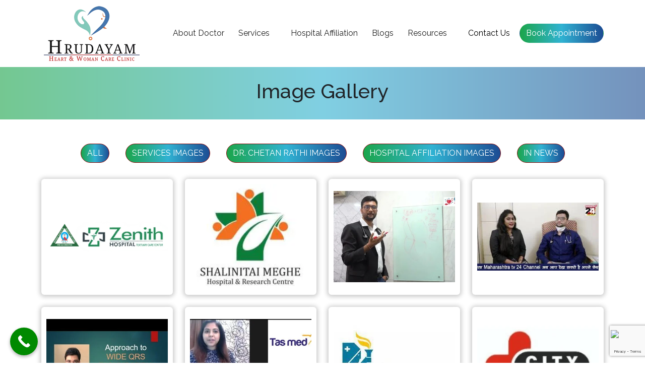

--- FILE ---
content_type: text/html; charset=UTF-8
request_url: https://www.drchetanrathi.com/image-gallery/
body_size: 19522
content:
<!doctype html>
<html lang="en-IN"  >
<head>
<!-- Google Tag Manager -->
<script>(function(w,d,s,l,i){w[l]=w[l]||[];w[l].push({'gtm.start':
new Date().getTime(),event:'gtm.js'});var f=d.getElementsByTagName(s)[0],
j=d.createElement(s),dl=l!='dataLayer'?'&l='+l:'';j.async=true;j.src=
'https://www.googletagmanager.com/gtm.js?id='+i+dl;f.parentNode.insertBefore(j,f);
})(window,document,'script','dataLayer','GTM-TBZ8RC2');</script>
<!-- End Google Tag Manager -->
	<meta charset="UTF-8" />
	<meta name="viewport" content="width=device-width, initial-scale=1" />
	<link href="https://cdn.jsdelivr.net/npm/bootstrap@5.1.3/dist/css/bootstrap.min.css" rel="stylesheet" integrity="sha384-1BmE4kWBq78iYhFldvKuhfTAU6auU8tT94WrHftjDbrCEXSU1oBoqyl2QvZ6jIW3" crossorigin="anonymous">
	<meta name='robots' content='index, follow, max-image-preview:large, max-snippet:-1, max-video-preview:-1' />
	<style>img:is([sizes="auto" i], [sizes^="auto," i]) { contain-intrinsic-size: 3000px 1500px }</style>
	
	<!-- This site is optimized with the Yoast SEO plugin v25.1 - https://yoast.com/wordpress/plugins/seo/ -->
	<title>Find Photos of Heart Specialist Dr. Chetan Rathi</title>
	<meta name="description" content="Check Out Gallery of Dr. Chetan Rathi in Nagpur | Explore All The Photos of Heart Specialist Chetan Rathi in Nagpur" />
	<link rel="canonical" href="https://www.drchetanrathi.com/image-gallery/" />
	<meta property="og:locale" content="en_US" />
	<meta property="og:type" content="article" />
	<meta property="og:title" content="Find Photos of Heart Specialist Dr. Chetan Rathi" />
	<meta property="og:description" content="Check Out Gallery of Dr. Chetan Rathi in Nagpur | Explore All The Photos of Heart Specialist Chetan Rathi in Nagpur" />
	<meta property="og:url" content="https://www.drchetanrathi.com/image-gallery/" />
	<meta property="og:site_name" content="Dr. Chetan Rathi" />
	<meta property="article:modified_time" content="2025-05-07T13:40:41+00:00" />
	<meta name="twitter:card" content="summary_large_image" />
	<script type="application/ld+json" class="yoast-schema-graph">{"@context":"https://schema.org","@graph":[{"@type":"WebPage","@id":"https://www.drchetanrathi.com/image-gallery/","url":"https://www.drchetanrathi.com/image-gallery/","name":"Find Photos of Heart Specialist Dr. Chetan Rathi","isPartOf":{"@id":"https://www.drchetanrathi.com/#website"},"datePublished":"2023-12-18T19:03:27+00:00","dateModified":"2025-05-07T13:40:41+00:00","description":"Check Out Gallery of Dr. Chetan Rathi in Nagpur | Explore All The Photos of Heart Specialist Chetan Rathi in Nagpur","inLanguage":"en-US","potentialAction":[{"@type":"ReadAction","target":["https://www.drchetanrathi.com/image-gallery/"]}]},{"@type":"WebSite","@id":"https://www.drchetanrathi.com/#website","url":"https://www.drchetanrathi.com/","name":"Dr. Chetan Rathi","description":"","publisher":{"@id":"https://www.drchetanrathi.com/#organization"},"potentialAction":[{"@type":"SearchAction","target":{"@type":"EntryPoint","urlTemplate":"https://www.drchetanrathi.com/?s={search_term_string}"},"query-input":{"@type":"PropertyValueSpecification","valueRequired":true,"valueName":"search_term_string"}}],"inLanguage":"en-US"},{"@type":"Organization","@id":"https://www.drchetanrathi.com/#organization","name":"Dr. Chetan Rathi","url":"https://www.drchetanrathi.com/","logo":{"@type":"ImageObject","inLanguage":"en-US","@id":"https://www.drchetanrathi.com/#/schema/logo/image/","url":"https://www.drchetanrathi.com/wp-content/uploads/2023/12/logo-rathi.png","contentUrl":"https://www.drchetanrathi.com/wp-content/uploads/2023/12/logo-rathi.png","width":400,"height":233,"caption":"Dr. Chetan Rathi"},"image":{"@id":"https://www.drchetanrathi.com/#/schema/logo/image/"}}]}</script>
	<!-- / Yoast SEO plugin. -->


<link rel='dns-prefetch' href='//cdn.jsdelivr.net' />
<link rel="alternate" type="application/rss+xml" title="Dr. Chetan Rathi &raquo; Feed" href="https://www.drchetanrathi.com/feed/" />
<link rel="alternate" type="application/rss+xml" title="Dr. Chetan Rathi &raquo; Comments Feed" href="https://www.drchetanrathi.com/comments/feed/" />
<script>
window._wpemojiSettings = {"baseUrl":"https:\/\/s.w.org\/images\/core\/emoji\/16.0.1\/72x72\/","ext":".png","svgUrl":"https:\/\/s.w.org\/images\/core\/emoji\/16.0.1\/svg\/","svgExt":".svg","source":{"concatemoji":"https:\/\/www.drchetanrathi.com\/wp-includes\/js\/wp-emoji-release.min.js?ver=6.8.3"}};
/*! This file is auto-generated */
!function(s,n){var o,i,e;function c(e){try{var t={supportTests:e,timestamp:(new Date).valueOf()};sessionStorage.setItem(o,JSON.stringify(t))}catch(e){}}function p(e,t,n){e.clearRect(0,0,e.canvas.width,e.canvas.height),e.fillText(t,0,0);var t=new Uint32Array(e.getImageData(0,0,e.canvas.width,e.canvas.height).data),a=(e.clearRect(0,0,e.canvas.width,e.canvas.height),e.fillText(n,0,0),new Uint32Array(e.getImageData(0,0,e.canvas.width,e.canvas.height).data));return t.every(function(e,t){return e===a[t]})}function u(e,t){e.clearRect(0,0,e.canvas.width,e.canvas.height),e.fillText(t,0,0);for(var n=e.getImageData(16,16,1,1),a=0;a<n.data.length;a++)if(0!==n.data[a])return!1;return!0}function f(e,t,n,a){switch(t){case"flag":return n(e,"\ud83c\udff3\ufe0f\u200d\u26a7\ufe0f","\ud83c\udff3\ufe0f\u200b\u26a7\ufe0f")?!1:!n(e,"\ud83c\udde8\ud83c\uddf6","\ud83c\udde8\u200b\ud83c\uddf6")&&!n(e,"\ud83c\udff4\udb40\udc67\udb40\udc62\udb40\udc65\udb40\udc6e\udb40\udc67\udb40\udc7f","\ud83c\udff4\u200b\udb40\udc67\u200b\udb40\udc62\u200b\udb40\udc65\u200b\udb40\udc6e\u200b\udb40\udc67\u200b\udb40\udc7f");case"emoji":return!a(e,"\ud83e\udedf")}return!1}function g(e,t,n,a){var r="undefined"!=typeof WorkerGlobalScope&&self instanceof WorkerGlobalScope?new OffscreenCanvas(300,150):s.createElement("canvas"),o=r.getContext("2d",{willReadFrequently:!0}),i=(o.textBaseline="top",o.font="600 32px Arial",{});return e.forEach(function(e){i[e]=t(o,e,n,a)}),i}function t(e){var t=s.createElement("script");t.src=e,t.defer=!0,s.head.appendChild(t)}"undefined"!=typeof Promise&&(o="wpEmojiSettingsSupports",i=["flag","emoji"],n.supports={everything:!0,everythingExceptFlag:!0},e=new Promise(function(e){s.addEventListener("DOMContentLoaded",e,{once:!0})}),new Promise(function(t){var n=function(){try{var e=JSON.parse(sessionStorage.getItem(o));if("object"==typeof e&&"number"==typeof e.timestamp&&(new Date).valueOf()<e.timestamp+604800&&"object"==typeof e.supportTests)return e.supportTests}catch(e){}return null}();if(!n){if("undefined"!=typeof Worker&&"undefined"!=typeof OffscreenCanvas&&"undefined"!=typeof URL&&URL.createObjectURL&&"undefined"!=typeof Blob)try{var e="postMessage("+g.toString()+"("+[JSON.stringify(i),f.toString(),p.toString(),u.toString()].join(",")+"));",a=new Blob([e],{type:"text/javascript"}),r=new Worker(URL.createObjectURL(a),{name:"wpTestEmojiSupports"});return void(r.onmessage=function(e){c(n=e.data),r.terminate(),t(n)})}catch(e){}c(n=g(i,f,p,u))}t(n)}).then(function(e){for(var t in e)n.supports[t]=e[t],n.supports.everything=n.supports.everything&&n.supports[t],"flag"!==t&&(n.supports.everythingExceptFlag=n.supports.everythingExceptFlag&&n.supports[t]);n.supports.everythingExceptFlag=n.supports.everythingExceptFlag&&!n.supports.flag,n.DOMReady=!1,n.readyCallback=function(){n.DOMReady=!0}}).then(function(){return e}).then(function(){var e;n.supports.everything||(n.readyCallback(),(e=n.source||{}).concatemoji?t(e.concatemoji):e.wpemoji&&e.twemoji&&(t(e.twemoji),t(e.wpemoji)))}))}((window,document),window._wpemojiSettings);
</script>
<style id='wp-emoji-styles-inline-css'>

	img.wp-smiley, img.emoji {
		display: inline !important;
		border: none !important;
		box-shadow: none !important;
		height: 1em !important;
		width: 1em !important;
		margin: 0 0.07em !important;
		vertical-align: -0.1em !important;
		background: none !important;
		padding: 0 !important;
	}
</style>
<link rel='stylesheet' id='wp-block-library-css' href='https://www.drchetanrathi.com/wp-includes/css/dist/block-library/style.min.css?ver=6.8.3' media='all' />
<style id='wp-block-library-theme-inline-css'>
.wp-block-audio :where(figcaption){color:#555;font-size:13px;text-align:center}.is-dark-theme .wp-block-audio :where(figcaption){color:#ffffffa6}.wp-block-audio{margin:0 0 1em}.wp-block-code{border:1px solid #ccc;border-radius:4px;font-family:Menlo,Consolas,monaco,monospace;padding:.8em 1em}.wp-block-embed :where(figcaption){color:#555;font-size:13px;text-align:center}.is-dark-theme .wp-block-embed :where(figcaption){color:#ffffffa6}.wp-block-embed{margin:0 0 1em}.blocks-gallery-caption{color:#555;font-size:13px;text-align:center}.is-dark-theme .blocks-gallery-caption{color:#ffffffa6}:root :where(.wp-block-image figcaption){color:#555;font-size:13px;text-align:center}.is-dark-theme :root :where(.wp-block-image figcaption){color:#ffffffa6}.wp-block-image{margin:0 0 1em}.wp-block-pullquote{border-bottom:4px solid;border-top:4px solid;color:currentColor;margin-bottom:1.75em}.wp-block-pullquote cite,.wp-block-pullquote footer,.wp-block-pullquote__citation{color:currentColor;font-size:.8125em;font-style:normal;text-transform:uppercase}.wp-block-quote{border-left:.25em solid;margin:0 0 1.75em;padding-left:1em}.wp-block-quote cite,.wp-block-quote footer{color:currentColor;font-size:.8125em;font-style:normal;position:relative}.wp-block-quote:where(.has-text-align-right){border-left:none;border-right:.25em solid;padding-left:0;padding-right:1em}.wp-block-quote:where(.has-text-align-center){border:none;padding-left:0}.wp-block-quote.is-large,.wp-block-quote.is-style-large,.wp-block-quote:where(.is-style-plain){border:none}.wp-block-search .wp-block-search__label{font-weight:700}.wp-block-search__button{border:1px solid #ccc;padding:.375em .625em}:where(.wp-block-group.has-background){padding:1.25em 2.375em}.wp-block-separator.has-css-opacity{opacity:.4}.wp-block-separator{border:none;border-bottom:2px solid;margin-left:auto;margin-right:auto}.wp-block-separator.has-alpha-channel-opacity{opacity:1}.wp-block-separator:not(.is-style-wide):not(.is-style-dots){width:100px}.wp-block-separator.has-background:not(.is-style-dots){border-bottom:none;height:1px}.wp-block-separator.has-background:not(.is-style-wide):not(.is-style-dots){height:2px}.wp-block-table{margin:0 0 1em}.wp-block-table td,.wp-block-table th{word-break:normal}.wp-block-table :where(figcaption){color:#555;font-size:13px;text-align:center}.is-dark-theme .wp-block-table :where(figcaption){color:#ffffffa6}.wp-block-video :where(figcaption){color:#555;font-size:13px;text-align:center}.is-dark-theme .wp-block-video :where(figcaption){color:#ffffffa6}.wp-block-video{margin:0 0 1em}:root :where(.wp-block-template-part.has-background){margin-bottom:0;margin-top:0;padding:1.25em 2.375em}
</style>
<style id='classic-theme-styles-inline-css'>
/*! This file is auto-generated */
.wp-block-button__link{color:#fff;background-color:#32373c;border-radius:9999px;box-shadow:none;text-decoration:none;padding:calc(.667em + 2px) calc(1.333em + 2px);font-size:1.125em}.wp-block-file__button{background:#32373c;color:#fff;text-decoration:none}
</style>
<style id='global-styles-inline-css'>
:root{--wp--preset--aspect-ratio--square: 1;--wp--preset--aspect-ratio--4-3: 4/3;--wp--preset--aspect-ratio--3-4: 3/4;--wp--preset--aspect-ratio--3-2: 3/2;--wp--preset--aspect-ratio--2-3: 2/3;--wp--preset--aspect-ratio--16-9: 16/9;--wp--preset--aspect-ratio--9-16: 9/16;--wp--preset--color--black: #000000;--wp--preset--color--cyan-bluish-gray: #abb8c3;--wp--preset--color--white: #FFFFFF;--wp--preset--color--pale-pink: #f78da7;--wp--preset--color--vivid-red: #cf2e2e;--wp--preset--color--luminous-vivid-orange: #ff6900;--wp--preset--color--luminous-vivid-amber: #fcb900;--wp--preset--color--light-green-cyan: #7bdcb5;--wp--preset--color--vivid-green-cyan: #00d084;--wp--preset--color--pale-cyan-blue: #8ed1fc;--wp--preset--color--vivid-cyan-blue: #0693e3;--wp--preset--color--vivid-purple: #9b51e0;--wp--preset--color--dark-gray: #28303D;--wp--preset--color--gray: #39414D;--wp--preset--color--green: #D1E4DD;--wp--preset--color--blue: #D1DFE4;--wp--preset--color--purple: #D1D1E4;--wp--preset--color--red: #E4D1D1;--wp--preset--color--orange: #E4DAD1;--wp--preset--color--yellow: #EEEADD;--wp--preset--gradient--vivid-cyan-blue-to-vivid-purple: linear-gradient(135deg,rgba(6,147,227,1) 0%,rgb(155,81,224) 100%);--wp--preset--gradient--light-green-cyan-to-vivid-green-cyan: linear-gradient(135deg,rgb(122,220,180) 0%,rgb(0,208,130) 100%);--wp--preset--gradient--luminous-vivid-amber-to-luminous-vivid-orange: linear-gradient(135deg,rgba(252,185,0,1) 0%,rgba(255,105,0,1) 100%);--wp--preset--gradient--luminous-vivid-orange-to-vivid-red: linear-gradient(135deg,rgba(255,105,0,1) 0%,rgb(207,46,46) 100%);--wp--preset--gradient--very-light-gray-to-cyan-bluish-gray: linear-gradient(135deg,rgb(238,238,238) 0%,rgb(169,184,195) 100%);--wp--preset--gradient--cool-to-warm-spectrum: linear-gradient(135deg,rgb(74,234,220) 0%,rgb(151,120,209) 20%,rgb(207,42,186) 40%,rgb(238,44,130) 60%,rgb(251,105,98) 80%,rgb(254,248,76) 100%);--wp--preset--gradient--blush-light-purple: linear-gradient(135deg,rgb(255,206,236) 0%,rgb(152,150,240) 100%);--wp--preset--gradient--blush-bordeaux: linear-gradient(135deg,rgb(254,205,165) 0%,rgb(254,45,45) 50%,rgb(107,0,62) 100%);--wp--preset--gradient--luminous-dusk: linear-gradient(135deg,rgb(255,203,112) 0%,rgb(199,81,192) 50%,rgb(65,88,208) 100%);--wp--preset--gradient--pale-ocean: linear-gradient(135deg,rgb(255,245,203) 0%,rgb(182,227,212) 50%,rgb(51,167,181) 100%);--wp--preset--gradient--electric-grass: linear-gradient(135deg,rgb(202,248,128) 0%,rgb(113,206,126) 100%);--wp--preset--gradient--midnight: linear-gradient(135deg,rgb(2,3,129) 0%,rgb(40,116,252) 100%);--wp--preset--gradient--purple-to-yellow: linear-gradient(160deg, #D1D1E4 0%, #EEEADD 100%);--wp--preset--gradient--yellow-to-purple: linear-gradient(160deg, #EEEADD 0%, #D1D1E4 100%);--wp--preset--gradient--green-to-yellow: linear-gradient(160deg, #D1E4DD 0%, #EEEADD 100%);--wp--preset--gradient--yellow-to-green: linear-gradient(160deg, #EEEADD 0%, #D1E4DD 100%);--wp--preset--gradient--red-to-yellow: linear-gradient(160deg, #E4D1D1 0%, #EEEADD 100%);--wp--preset--gradient--yellow-to-red: linear-gradient(160deg, #EEEADD 0%, #E4D1D1 100%);--wp--preset--gradient--purple-to-red: linear-gradient(160deg, #D1D1E4 0%, #E4D1D1 100%);--wp--preset--gradient--red-to-purple: linear-gradient(160deg, #E4D1D1 0%, #D1D1E4 100%);--wp--preset--font-size--small: 18px;--wp--preset--font-size--medium: 20px;--wp--preset--font-size--large: 24px;--wp--preset--font-size--x-large: 42px;--wp--preset--font-size--extra-small: 16px;--wp--preset--font-size--normal: 20px;--wp--preset--font-size--extra-large: 40px;--wp--preset--font-size--huge: 96px;--wp--preset--font-size--gigantic: 144px;--wp--preset--spacing--20: 0.44rem;--wp--preset--spacing--30: 0.67rem;--wp--preset--spacing--40: 1rem;--wp--preset--spacing--50: 1.5rem;--wp--preset--spacing--60: 2.25rem;--wp--preset--spacing--70: 3.38rem;--wp--preset--spacing--80: 5.06rem;--wp--preset--shadow--natural: 6px 6px 9px rgba(0, 0, 0, 0.2);--wp--preset--shadow--deep: 12px 12px 50px rgba(0, 0, 0, 0.4);--wp--preset--shadow--sharp: 6px 6px 0px rgba(0, 0, 0, 0.2);--wp--preset--shadow--outlined: 6px 6px 0px -3px rgba(255, 255, 255, 1), 6px 6px rgba(0, 0, 0, 1);--wp--preset--shadow--crisp: 6px 6px 0px rgba(0, 0, 0, 1);}:where(.is-layout-flex){gap: 0.5em;}:where(.is-layout-grid){gap: 0.5em;}body .is-layout-flex{display: flex;}.is-layout-flex{flex-wrap: wrap;align-items: center;}.is-layout-flex > :is(*, div){margin: 0;}body .is-layout-grid{display: grid;}.is-layout-grid > :is(*, div){margin: 0;}:where(.wp-block-columns.is-layout-flex){gap: 2em;}:where(.wp-block-columns.is-layout-grid){gap: 2em;}:where(.wp-block-post-template.is-layout-flex){gap: 1.25em;}:where(.wp-block-post-template.is-layout-grid){gap: 1.25em;}.has-black-color{color: var(--wp--preset--color--black) !important;}.has-cyan-bluish-gray-color{color: var(--wp--preset--color--cyan-bluish-gray) !important;}.has-white-color{color: var(--wp--preset--color--white) !important;}.has-pale-pink-color{color: var(--wp--preset--color--pale-pink) !important;}.has-vivid-red-color{color: var(--wp--preset--color--vivid-red) !important;}.has-luminous-vivid-orange-color{color: var(--wp--preset--color--luminous-vivid-orange) !important;}.has-luminous-vivid-amber-color{color: var(--wp--preset--color--luminous-vivid-amber) !important;}.has-light-green-cyan-color{color: var(--wp--preset--color--light-green-cyan) !important;}.has-vivid-green-cyan-color{color: var(--wp--preset--color--vivid-green-cyan) !important;}.has-pale-cyan-blue-color{color: var(--wp--preset--color--pale-cyan-blue) !important;}.has-vivid-cyan-blue-color{color: var(--wp--preset--color--vivid-cyan-blue) !important;}.has-vivid-purple-color{color: var(--wp--preset--color--vivid-purple) !important;}.has-black-background-color{background-color: var(--wp--preset--color--black) !important;}.has-cyan-bluish-gray-background-color{background-color: var(--wp--preset--color--cyan-bluish-gray) !important;}.has-white-background-color{background-color: var(--wp--preset--color--white) !important;}.has-pale-pink-background-color{background-color: var(--wp--preset--color--pale-pink) !important;}.has-vivid-red-background-color{background-color: var(--wp--preset--color--vivid-red) !important;}.has-luminous-vivid-orange-background-color{background-color: var(--wp--preset--color--luminous-vivid-orange) !important;}.has-luminous-vivid-amber-background-color{background-color: var(--wp--preset--color--luminous-vivid-amber) !important;}.has-light-green-cyan-background-color{background-color: var(--wp--preset--color--light-green-cyan) !important;}.has-vivid-green-cyan-background-color{background-color: var(--wp--preset--color--vivid-green-cyan) !important;}.has-pale-cyan-blue-background-color{background-color: var(--wp--preset--color--pale-cyan-blue) !important;}.has-vivid-cyan-blue-background-color{background-color: var(--wp--preset--color--vivid-cyan-blue) !important;}.has-vivid-purple-background-color{background-color: var(--wp--preset--color--vivid-purple) !important;}.has-black-border-color{border-color: var(--wp--preset--color--black) !important;}.has-cyan-bluish-gray-border-color{border-color: var(--wp--preset--color--cyan-bluish-gray) !important;}.has-white-border-color{border-color: var(--wp--preset--color--white) !important;}.has-pale-pink-border-color{border-color: var(--wp--preset--color--pale-pink) !important;}.has-vivid-red-border-color{border-color: var(--wp--preset--color--vivid-red) !important;}.has-luminous-vivid-orange-border-color{border-color: var(--wp--preset--color--luminous-vivid-orange) !important;}.has-luminous-vivid-amber-border-color{border-color: var(--wp--preset--color--luminous-vivid-amber) !important;}.has-light-green-cyan-border-color{border-color: var(--wp--preset--color--light-green-cyan) !important;}.has-vivid-green-cyan-border-color{border-color: var(--wp--preset--color--vivid-green-cyan) !important;}.has-pale-cyan-blue-border-color{border-color: var(--wp--preset--color--pale-cyan-blue) !important;}.has-vivid-cyan-blue-border-color{border-color: var(--wp--preset--color--vivid-cyan-blue) !important;}.has-vivid-purple-border-color{border-color: var(--wp--preset--color--vivid-purple) !important;}.has-vivid-cyan-blue-to-vivid-purple-gradient-background{background: var(--wp--preset--gradient--vivid-cyan-blue-to-vivid-purple) !important;}.has-light-green-cyan-to-vivid-green-cyan-gradient-background{background: var(--wp--preset--gradient--light-green-cyan-to-vivid-green-cyan) !important;}.has-luminous-vivid-amber-to-luminous-vivid-orange-gradient-background{background: var(--wp--preset--gradient--luminous-vivid-amber-to-luminous-vivid-orange) !important;}.has-luminous-vivid-orange-to-vivid-red-gradient-background{background: var(--wp--preset--gradient--luminous-vivid-orange-to-vivid-red) !important;}.has-very-light-gray-to-cyan-bluish-gray-gradient-background{background: var(--wp--preset--gradient--very-light-gray-to-cyan-bluish-gray) !important;}.has-cool-to-warm-spectrum-gradient-background{background: var(--wp--preset--gradient--cool-to-warm-spectrum) !important;}.has-blush-light-purple-gradient-background{background: var(--wp--preset--gradient--blush-light-purple) !important;}.has-blush-bordeaux-gradient-background{background: var(--wp--preset--gradient--blush-bordeaux) !important;}.has-luminous-dusk-gradient-background{background: var(--wp--preset--gradient--luminous-dusk) !important;}.has-pale-ocean-gradient-background{background: var(--wp--preset--gradient--pale-ocean) !important;}.has-electric-grass-gradient-background{background: var(--wp--preset--gradient--electric-grass) !important;}.has-midnight-gradient-background{background: var(--wp--preset--gradient--midnight) !important;}.has-small-font-size{font-size: var(--wp--preset--font-size--small) !important;}.has-medium-font-size{font-size: var(--wp--preset--font-size--medium) !important;}.has-large-font-size{font-size: var(--wp--preset--font-size--large) !important;}.has-x-large-font-size{font-size: var(--wp--preset--font-size--x-large) !important;}
:where(.wp-block-post-template.is-layout-flex){gap: 1.25em;}:where(.wp-block-post-template.is-layout-grid){gap: 1.25em;}
:where(.wp-block-columns.is-layout-flex){gap: 2em;}:where(.wp-block-columns.is-layout-grid){gap: 2em;}
:root :where(.wp-block-pullquote){font-size: 1.5em;line-height: 1.6;}
</style>
<link rel='stylesheet' id='contact-form-7-css' href='https://www.drchetanrathi.com/wp-content/plugins/contact-form-7/includes/css/styles.css?ver=6.0.6' media='all' />
<link rel='stylesheet' id='sticky-buttons-css' href='https://www.drchetanrathi.com/wp-content/plugins/sticky-buttons/public/assets/css/style.min.css?ver=4.1.4' media='all' />
<link rel='stylesheet' id='sticky-buttons-fontawesome-css' href='https://www.drchetanrathi.com/wp-content/plugins/sticky-buttons/vendors/fontawesome/css/all.css?ver=6.7.1' media='all' />
<link rel='stylesheet' id='twenty-twenty-one-style-css' href='https://www.drchetanrathi.com/wp-content/themes/vina/style.css?ver=1.8' media='all' />
<link rel='stylesheet' id='twenty-twenty-one-print-style-css' href='https://www.drchetanrathi.com/wp-content/themes/vina/assets/css/print.css?ver=1.8' media='print' />
<link rel='stylesheet' id='fancy-css' href='https://cdn.jsdelivr.net/gh/fancyapps/fancybox@3.5.7/dist/jquery.fancybox.min.css?ver=1.0.0' media='all' />
<link rel='stylesheet' id='call-now-button-modern-style-css' href='https://www.drchetanrathi.com/wp-content/plugins/call-now-button/resources/style/modern.css?ver=1.5.5' media='all' />
<script src="https://www.drchetanrathi.com/wp-includes/js/jquery/jquery.min.js?ver=3.7.1" id="jquery-core-js"></script>
<script src="https://www.drchetanrathi.com/wp-includes/js/jquery/jquery-migrate.min.js?ver=3.4.1" id="jquery-migrate-js"></script>
<link rel="https://api.w.org/" href="https://www.drchetanrathi.com/wp-json/" /><link rel="alternate" title="JSON" type="application/json" href="https://www.drchetanrathi.com/wp-json/wp/v2/pages/175" /><link rel="EditURI" type="application/rsd+xml" title="RSD" href="https://www.drchetanrathi.com/xmlrpc.php?rsd" />
<meta name="generator" content="WordPress 6.8.3" />
<link rel='shortlink' href='https://www.drchetanrathi.com/?p=175' />
<link rel="alternate" title="oEmbed (JSON)" type="application/json+oembed" href="https://www.drchetanrathi.com/wp-json/oembed/1.0/embed?url=https%3A%2F%2Fwww.drchetanrathi.com%2Fimage-gallery%2F" />
<link rel="alternate" title="oEmbed (XML)" type="text/xml+oembed" href="https://www.drchetanrathi.com/wp-json/oembed/1.0/embed?url=https%3A%2F%2Fwww.drchetanrathi.com%2Fimage-gallery%2F&#038;format=xml" />
<link rel="icon" href="https://www.drchetanrathi.com/wp-content/uploads/2023/05/fav-150x150.png" sizes="32x32" />
<link rel="icon" href="https://www.drchetanrathi.com/wp-content/uploads/2023/05/fav.png" sizes="192x192" />
<link rel="apple-touch-icon" href="https://www.drchetanrathi.com/wp-content/uploads/2023/05/fav.png" />
<meta name="msapplication-TileImage" content="https://www.drchetanrathi.com/wp-content/uploads/2023/05/fav.png" />
		<style id="wp-custom-css">
			.my_photo img {
    width: 100%;
    height: 230px;
    object-fit: contain;
    background: #fff;
    padding: 10px;
    box-shadow: 0px 1px 8px 3px #ccc;
    border-radius: 6px;
}

.my_video {
    position: relative;
}

.my_video iframe {
    width: 100%;
    height: 230px;
	padding: 10px;
    box-shadow: 0px 1px 8px 3px #ccc;
}		</style>
			<meta name="google-site-verification" content="ELXbzIN8OayOcFSkJgzbEXFZNXeTYrGy_lOpOO7TjK0" />
</head>

<body class="wp-singular page-template page-template-imagehub page-template-imagehub-php page page-id-175 page-parent wp-custom-logo wp-embed-responsive wp-theme-vina is-light-theme no-js singular">
<!-- Google Tag Manager (noscript) -->
<noscript><iframe src="https://www.googletagmanager.com/ns.html?id=GTM-TBZ8RC2"
height="0" width="0" style="display:none;visibility:hidden"></iframe></noscript>
<!-- End Google Tag Manager (noscript) -->
<div id="page" class="site">
	
<header id="masthead" class="site-header has-logo has-title-and-tagline">
	<nav class="navbar navbar-expand-lg navbar-light bg-white">
		<div class="container">
			<a class="navbar-brand" href="#"> <a href="https://www.drchetanrathi.com/" class="custom-logo-link" rel="home"><img width="400" height="233" src="https://www.drchetanrathi.com/wp-content/uploads/2023/12/logo-rathi.png" class="custom-logo" alt="Dr. Chetan Rathi" decoding="async" fetchpriority="high" srcset="https://www.drchetanrathi.com/wp-content/uploads/2023/12/logo-rathi.png 400w, https://www.drchetanrathi.com/wp-content/uploads/2023/12/logo-rathi-300x175.png 300w" sizes="(max-width: 400px) 100vw, 400px" /></a></a>
			<a class="call_dk" href="tel:09324297855">
			
			<img src="https://www.drchetanrathi.com/wp-content/themes/vina/assets/images/phone.png"></a>
			
			<button class="navbar-toggler" type="button" data-bs-toggle="collapse" data-bs-target="#navbarSupportedContent" aria-controls="navbarSupportedContent" aria-expanded="false" aria-label="Toggle navigation">
				<span class="navbar-toggler-icon"></span>
			</button>
			<div class="collapse navbar-collapse" id="navbarSupportedContent">
			<ul id="menu-primary-menu" class="navbar-nav ms-auto"><li id="menu-item-19" class="menu-item menu-item-type-post_type menu-item-object-page menu-item-19"><a href="https://www.drchetanrathi.com/dr-chetan-rathi/">About Doctor</a></li>
<li id="menu-item-430" class="menu-item menu-item-type-custom menu-item-object-custom menu-item-has-children menu-item-430"><a href="#">Services</a><button class="sub-menu-toggle" aria-expanded="false" onClick="twentytwentyoneExpandSubMenu(this)"><span class="icon-plus"><svg class="svg-icon" width="18" height="18" aria-hidden="true" role="img" focusable="false" viewBox="0 0 24 24" fill="none" xmlns="http://www.w3.org/2000/svg"><path fill-rule="evenodd" clip-rule="evenodd" d="M18 11.2h-5.2V6h-1.6v5.2H6v1.6h5.2V18h1.6v-5.2H18z" fill="currentColor"/></svg></span><span class="icon-minus"><svg class="svg-icon" width="18" height="18" aria-hidden="true" role="img" focusable="false" viewBox="0 0 24 24" fill="none" xmlns="http://www.w3.org/2000/svg"><path fill-rule="evenodd" clip-rule="evenodd" d="M6 11h12v2H6z" fill="currentColor"/></svg></span><span class="screen-reader-text">Open menu</span></button>
<ul class="sub-menu">
	<li id="menu-item-42" class="menu-item menu-item-type-post_type menu-item-object-page menu-item-42"><a href="https://www.drchetanrathi.com/cardiologist-in-nagpur/">Best Cardiologist in Nagpur</a></li>
	<li id="menu-item-700" class="menu-item menu-item-type-post_type menu-item-object-page menu-item-700"><a href="https://www.drchetanrathi.com/heart-attack-care-in-nagpur/">Best Heart Attack Care in Nagpur</a></li>
	<li id="menu-item-280" class="menu-item menu-item-type-post_type menu-item-object-page menu-item-280"><a href="https://www.drchetanrathi.com/ecg/">ECG</a></li>
	<li id="menu-item-279" class="menu-item menu-item-type-post_type menu-item-object-page menu-item-279"><a href="https://www.drchetanrathi.com/2d-echo/">2D Echo</a></li>
	<li id="menu-item-278" class="menu-item menu-item-type-post_type menu-item-object-page menu-item-278"><a href="https://www.drchetanrathi.com/holter-monitoring/">Holter Monitoring</a></li>
	<li id="menu-item-277" class="menu-item menu-item-type-post_type menu-item-object-page menu-item-277"><a href="https://www.drchetanrathi.com/bp-monitoring/">BP Monitoring</a></li>
	<li id="menu-item-276" class="menu-item menu-item-type-post_type menu-item-object-page menu-item-276"><a href="https://www.drchetanrathi.com/coronary-angiography/">Coronary Angiography</a></li>
	<li id="menu-item-275" class="menu-item menu-item-type-post_type menu-item-object-page menu-item-275"><a href="https://www.drchetanrathi.com/coronary-angioplasty/">Coronary Angioplasty</a></li>
	<li id="menu-item-295" class="menu-item menu-item-type-post_type menu-item-object-page menu-item-295"><a href="https://www.drchetanrathi.com/electrophysiology-study/">Electrophysiology Study</a></li>
	<li id="menu-item-294" class="menu-item menu-item-type-post_type menu-item-object-page menu-item-294"><a href="https://www.drchetanrathi.com/radiofrequency-ablation/">Radiofrequency Ablation</a></li>
	<li id="menu-item-315" class="menu-item menu-item-type-post_type menu-item-object-page menu-item-315"><a href="https://www.drchetanrathi.com/pacemaker-implantation/">Pacemaker Implantation</a></li>
	<li id="menu-item-314" class="menu-item menu-item-type-post_type menu-item-object-page menu-item-314"><a href="https://www.drchetanrathi.com/icd-implantation/">ICD Implantation</a></li>
	<li id="menu-item-355" class="menu-item menu-item-type-post_type menu-item-object-page menu-item-355"><a href="https://www.drchetanrathi.com/crt-p-crt-d-implantation/">CRT-P &#038; CRT-D Implantation</a></li>
	<li id="menu-item-354" class="menu-item menu-item-type-post_type menu-item-object-page menu-item-354"><a href="https://www.drchetanrathi.com/balloon-mitral/">Balloon Mitral</a></li>
</ul>
</li>
<li id="menu-item-145" class="menu-item menu-item-type-post_type menu-item-object-page menu-item-145"><a href="https://www.drchetanrathi.com/hospital-affiliation/">Hospital Affiliation</a></li>
<li id="menu-item-296" class="menu-item menu-item-type-post_type menu-item-object-page menu-item-296"><a href="https://www.drchetanrathi.com/blog/">Blogs</a></li>
<li id="menu-item-20" class="menu-item menu-item-type-post_type menu-item-object-page current-menu-ancestor current-menu-parent current_page_parent current_page_ancestor menu-item-has-children menu-item-20"><a href="https://www.drchetanrathi.com/blog/">Resources</a><button class="sub-menu-toggle" aria-expanded="false" onClick="twentytwentyoneExpandSubMenu(this)"><span class="icon-plus"><svg class="svg-icon" width="18" height="18" aria-hidden="true" role="img" focusable="false" viewBox="0 0 24 24" fill="none" xmlns="http://www.w3.org/2000/svg"><path fill-rule="evenodd" clip-rule="evenodd" d="M18 11.2h-5.2V6h-1.6v5.2H6v1.6h5.2V18h1.6v-5.2H18z" fill="currentColor"/></svg></span><span class="icon-minus"><svg class="svg-icon" width="18" height="18" aria-hidden="true" role="img" focusable="false" viewBox="0 0 24 24" fill="none" xmlns="http://www.w3.org/2000/svg"><path fill-rule="evenodd" clip-rule="evenodd" d="M6 11h12v2H6z" fill="currentColor"/></svg></span><span class="screen-reader-text">Open menu</span></button>
<ul class="sub-menu">
	<li id="menu-item-281" class="menu-item menu-item-type-post_type menu-item-object-page current-menu-item page_item page-item-175 current_page_item menu-item-281"><a href="https://www.drchetanrathi.com/image-gallery/" aria-current="page">Photo Gallery</a></li>
	<li id="menu-item-282" class="menu-item menu-item-type-post_type menu-item-object-page menu-item-282"><a href="https://www.drchetanrathi.com/videos-gallery/">Video Gallery</a></li>
</ul>
</li>
<li id="menu-item-21" class="menu-item menu-item-type-post_type menu-item-object-page menu-item-21"><a href="https://www.drchetanrathi.com/contact-us/">Contact Us</a></li>
</ul>			</div>
			<a href="" class="btn mpp" data-bs-toggle="modal" data-bs-target="#free_consultation">Book Appointment</a>
		</div>
	</nav>
</header><!-- #masthead -->

	<div id="content" class="site-content">
		<div id="primary" class="content-area">
			<main id="main" class="site-main">

	<header class="page-header alignwide bg-light py-4">
		<h1 class="page-title text-center">Image Gallery</h1>
	</header>


    <main id="main" class="site-main">
                  <section class="py-5" style="clear:both">
          	<div class="container">
            <ul class="list-unstyled d-flex align-items-center justify-content-center image-list">
             <li class="mx-2 mx-xl-3 mb-2">
                        <a href="" class="btn border text-uppercase " style="border-color:#880a0b !important">All</a>
            	            				  					 <li class="mx-2 mx-xl-3 mb-2">
                        <a href="https://www.drchetanrathi.com/image-gallery/services-images/" class="btn border text-uppercase " style="border-color:#880a0b !important">Services Images</a>
					  </li>
				  					 <li class="mx-2 mx-xl-3 mb-2">
                        <a href="https://www.drchetanrathi.com/image-gallery/dr-chetan-rathi-images/" class="btn border text-uppercase " style="border-color:#880a0b !important">Dr. Chetan Rathi Images</a>
					  </li>
				  					 <li class="mx-2 mx-xl-3 mb-2">
                        <a href="https://www.drchetanrathi.com/image-gallery/hospital-affiliation-images/" class="btn border text-uppercase " style="border-color:#880a0b !important">Hospital Affiliation Images</a>
					  </li>
				  					 <li class="mx-2 mx-xl-3 mb-2">
                        <a href="https://www.drchetanrathi.com/image-gallery/dr-chetan-rathi-in-news/" class="btn border text-uppercase " style="border-color:#880a0b !important">In News</a>
					  </li>
				  </ul> 
        			  <div class="row ">
				  					  <div class="col-md-3 mb-2 py-2 ">
						<div class="my_photo">
							<a data-fancybox="gallery-175" href="https://www.drchetanrathi.com/wp-content/uploads/2023/12/8.png">
							   <img src="https://www.drchetanrathi.com/wp-content/uploads/2023/12/8.png" alt="" class="img-fluid" />
							</a>
						  						</div>
					  </div>
				  					  <div class="col-md-3 mb-2 py-2 ">
						<div class="my_photo">
							<a data-fancybox="gallery-175" href="https://www.drchetanrathi.com/wp-content/uploads/2023/12/7.webp">
							   <img src="https://www.drchetanrathi.com/wp-content/uploads/2023/12/7.webp" alt="" class="img-fluid" />
							</a>
						  						</div>
					  </div>
				  					  <div class="col-md-3 mb-2 py-2 ">
						<div class="my_photo">
							<a data-fancybox="gallery-175" href="https://www.drchetanrathi.com/wp-content/uploads/2023/12/svt-dr-chetan-rathi.jpg">
							   <img src="https://www.drchetanrathi.com/wp-content/uploads/2023/12/svt-dr-chetan-rathi-420x315.jpg" alt="svt-dr-chetan-rathi" class="img-fluid" />
							</a>
						  						</div>
					  </div>
				  					  <div class="col-md-3 mb-2 py-2 ">
						<div class="my_photo">
							<a data-fancybox="gallery-175" href="https://www.drchetanrathi.com/wp-content/uploads/2023/12/orangecity-dr-chetan-rathi.jpg">
							   <img src="https://www.drchetanrathi.com/wp-content/uploads/2023/12/orangecity-dr-chetan-rathi.jpg" alt="orangecity-dr-chetan-rathi" class="img-fluid" />
							</a>
						  						</div>
					  </div>
				  					  <div class="col-md-3 mb-2 py-2 ">
						<div class="my_photo">
							<a data-fancybox="gallery-175" href="https://www.drchetanrathi.com/wp-content/uploads/2023/12/wide-qrs-dr.chetan-rathi.jpg">
							   <img src="https://www.drchetanrathi.com/wp-content/uploads/2023/12/wide-qrs-dr.chetan-rathi-420x315.jpg" alt="wide-qrs-dr.chetan-rathi" class="img-fluid" />
							</a>
						  						</div>
					  </div>
				  					  <div class="col-md-3 mb-2 py-2 ">
						<div class="my_photo">
							<a data-fancybox="gallery-175" href="https://www.drchetanrathi.com/wp-content/uploads/2023/12/maxiletine-dr-chetan-rathi.jpg">
							   <img src="https://www.drchetanrathi.com/wp-content/uploads/2023/12/maxiletine-dr-chetan-rathi-420x315.jpg" alt="maxiletine-dr-chetan-rathi" class="img-fluid" />
							</a>
						  						</div>
					  </div>
				  					  <div class="col-md-3 mb-2 py-2 ">
						<div class="my_photo">
							<a data-fancybox="gallery-175" href="https://www.drchetanrathi.com/wp-content/uploads/2023/12/6.webp">
							   <img src="https://www.drchetanrathi.com/wp-content/uploads/2023/12/6.webp" alt="" class="img-fluid" />
							</a>
						  						</div>
					  </div>
				  					  <div class="col-md-3 mb-2 py-2 ">
						<div class="my_photo">
							<a data-fancybox="gallery-175" href="https://www.drchetanrathi.com/wp-content/uploads/2023/12/5.png">
							   <img src="https://www.drchetanrathi.com/wp-content/uploads/2023/12/5.png" alt="" class="img-fluid" />
							</a>
						  						</div>
					  </div>
				  					  <div class="col-md-3 mb-2 py-2 ">
						<div class="my_photo">
							<a data-fancybox="gallery-175" href="https://www.drchetanrathi.com/wp-content/uploads/2023/12/4.webp">
							   <img src="https://www.drchetanrathi.com/wp-content/uploads/2023/12/4.webp" alt="" class="img-fluid" />
							</a>
						  						</div>
					  </div>
				  					  <div class="col-md-3 mb-2 py-2 ">
						<div class="my_photo">
							<a data-fancybox="gallery-175" href="https://www.drchetanrathi.com/wp-content/uploads/2023/12/3.webp">
							   <img src="https://www.drchetanrathi.com/wp-content/uploads/2023/12/3.webp" alt="" class="img-fluid" />
							</a>
						  						</div>
					  </div>
				  					  <div class="col-md-3 mb-2 py-2 ">
						<div class="my_photo">
							<a data-fancybox="gallery-175" href="https://www.drchetanrathi.com/wp-content/uploads/2023/12/2.png">
							   <img src="https://www.drchetanrathi.com/wp-content/uploads/2023/12/2.png" alt="" class="img-fluid" />
							</a>
						  						</div>
					  </div>
				  					  <div class="col-md-3 mb-2 py-2 ">
						<div class="my_photo">
							<a data-fancybox="gallery-175" href="https://www.drchetanrathi.com/wp-content/uploads/2023/12/1.png">
							   <img src="https://www.drchetanrathi.com/wp-content/uploads/2023/12/1.png" alt="" class="img-fluid" />
							</a>
						  						</div>
					  </div>
				  					  <div class="col-md-3 mb-2 py-2 ">
						<div class="my_photo">
							<a data-fancybox="gallery-175" href="https://www.drchetanrathi.com/wp-content/uploads/2023/05/reduce-blood-pressure.jpg">
							   <img src="https://www.drchetanrathi.com/wp-content/uploads/2023/05/reduce-blood-pressure.jpg" alt="reduce-blood-pressure" class="img-fluid" />
							</a>
						  						</div>
					  </div>
				  					  <div class="col-md-3 mb-2 py-2 ">
						<div class="my_photo">
							<a data-fancybox="gallery-175" href="https://www.drchetanrathi.com/wp-content/uploads/2023/05/heart-rythm.jpg">
							   <img src="https://www.drchetanrathi.com/wp-content/uploads/2023/05/heart-rythm.jpg" alt="heart-rhythm" class="img-fluid" />
							</a>
						  						</div>
					  </div>
				  					  <div class="col-md-3 mb-2 py-2 ">
						<div class="my_photo">
							<a data-fancybox="gallery-175" href="https://www.drchetanrathi.com/wp-content/uploads/2023/06/Dr.-Vina-Bang_Internal-Medine-Diabetologist-in-Nagpur.jpg">
							   <img src="https://www.drchetanrathi.com/wp-content/uploads/2023/06/Dr.-Vina-Bang_Internal-Medine-Diabetologist-in-Nagpur.jpg" alt="" class="img-fluid" />
							</a>
						  						</div>
					  </div>
				  					  <div class="col-md-3 mb-2 py-2 ">
						<div class="my_photo">
							<a data-fancybox="gallery-175" href="https://www.drchetanrathi.com/wp-content/uploads/2023/12/balloon-mitral.png">
							   <img src="https://www.drchetanrathi.com/wp-content/uploads/2023/12/balloon-mitral-420x315.png" alt="balloon-mitral" class="img-fluid" />
							</a>
						  						</div>
					  </div>
				  					  <div class="col-md-3 mb-2 py-2 ">
						<div class="my_photo">
							<a data-fancybox="gallery-175" href="https://www.drchetanrathi.com/wp-content/uploads/2023/12/crtp-crtd.jpeg">
							   <img src="https://www.drchetanrathi.com/wp-content/uploads/2023/12/crtp-crtd-420x315.jpeg" alt="crtp-crtd" class="img-fluid" />
							</a>
						  						</div>
					  </div>
				  					  <div class="col-md-3 mb-2 py-2 ">
						<div class="my_photo">
							<a data-fancybox="gallery-175" href="https://www.drchetanrathi.com/wp-content/uploads/2023/12/banner2.webp">
							   <img src="https://www.drchetanrathi.com/wp-content/uploads/2023/12/banner2-420x315.webp" alt="" class="img-fluid" />
							</a>
						  						</div>
					  </div>
				  					  <div class="col-md-3 mb-2 py-2 ">
						<div class="my_photo">
							<a data-fancybox="gallery-175" href="https://www.drchetanrathi.com/wp-content/uploads/2023/12/banner1.webp">
							   <img src="https://www.drchetanrathi.com/wp-content/uploads/2023/12/banner1-420x315.webp" alt="" class="img-fluid" />
							</a>
						  						</div>
					  </div>
				  					  <div class="col-md-3 mb-2 py-2 ">
						<div class="my_photo">
							<a data-fancybox="gallery-175" href="https://www.drchetanrathi.com/wp-content/uploads/2023/12/icd-implantation.png">
							   <img src="https://www.drchetanrathi.com/wp-content/uploads/2023/12/icd-implantation-420x315.png" alt="icd-implantation" class="img-fluid" />
							</a>
						  						</div>
					  </div>
				  					  <div class="col-md-3 mb-2 py-2 ">
						<div class="my_photo">
							<a data-fancybox="gallery-175" href="https://www.drchetanrathi.com/wp-content/uploads/2023/12/pacemaker-implantation-1.png">
							   <img src="https://www.drchetanrathi.com/wp-content/uploads/2023/12/pacemaker-implantation-1-420x295.png" alt="pacemaker-implantation" class="img-fluid" />
							</a>
						  						</div>
					  </div>
				  					  <div class="col-md-3 mb-2 py-2 ">
						<div class="my_photo">
							<a data-fancybox="gallery-175" href="https://www.drchetanrathi.com/wp-content/uploads/2023/12/radiofrequency-ablation.jpg">
							   <img src="https://www.drchetanrathi.com/wp-content/uploads/2023/12/radiofrequency-ablation-420x315.jpg" alt="radiofrequency-ablation" class="img-fluid" />
							</a>
						  						</div>
					  </div>
				  					  <div class="col-md-3 mb-2 py-2 ">
						<div class="my_photo">
							<a data-fancybox="gallery-175" href="https://www.drchetanrathi.com/wp-content/uploads/2023/12/electrophysiology.jpg">
							   <img src="https://www.drchetanrathi.com/wp-content/uploads/2023/12/electrophysiology-420x315.jpg" alt="electrophysiology" class="img-fluid" />
							</a>
						  						</div>
					  </div>
				  					  <div class="col-md-3 mb-2 py-2 ">
						<div class="my_photo">
							<a data-fancybox="gallery-175" href="https://www.drchetanrathi.com/wp-content/uploads/2023/12/Coronary-Angioplasty.jpg">
							   <img src="https://www.drchetanrathi.com/wp-content/uploads/2023/12/Coronary-Angioplasty.jpg" alt="Coronary-Angioplasty" class="img-fluid" />
							</a>
						  						</div>
					  </div>
				  					  <div class="col-md-3 mb-2 py-2 ">
						<div class="my_photo">
							<a data-fancybox="gallery-175" href="https://www.drchetanrathi.com/wp-content/uploads/2023/12/coronary-angiogram.jpg">
							   <img src="https://www.drchetanrathi.com/wp-content/uploads/2023/12/coronary-angiogram-420x315.jpg" alt="coronary-angiogram" class="img-fluid" />
							</a>
						  						</div>
					  </div>
				  					  <div class="col-md-3 mb-2 py-2 ">
						<div class="my_photo">
							<a data-fancybox="gallery-175" href="https://www.drchetanrathi.com/wp-content/uploads/2023/12/bp-monitoring.jpeg">
							   <img src="https://www.drchetanrathi.com/wp-content/uploads/2023/12/bp-monitoring-420x300.jpeg" alt="bp-monitoring" class="img-fluid" />
							</a>
						  						</div>
					  </div>
				  					  <div class="col-md-3 mb-2 py-2 ">
						<div class="my_photo">
							<a data-fancybox="gallery-175" href="https://www.drchetanrathi.com/wp-content/uploads/2023/12/holter-monitor.jpg">
							   <img src="https://www.drchetanrathi.com/wp-content/uploads/2023/12/holter-monitor-420x315.jpg" alt="holter-monitoring" class="img-fluid" />
							</a>
						  						</div>
					  </div>
				  					  <div class="col-md-3 mb-2 py-2 ">
						<div class="my_photo">
							<a data-fancybox="gallery-175" href="https://www.drchetanrathi.com/wp-content/uploads/2023/12/2d-echo.jpg">
							   <img src="https://www.drchetanrathi.com/wp-content/uploads/2023/12/2d-echo-420x315.jpg" alt="2d-echo" class="img-fluid" />
							</a>
						  						</div>
					  </div>
				  					  <div class="col-md-3 mb-2 py-2 ">
						<div class="my_photo">
							<a data-fancybox="gallery-175" href="https://www.drchetanrathi.com/wp-content/uploads/2023/12/ecg.jpg">
							   <img src="https://www.drchetanrathi.com/wp-content/uploads/2023/12/ecg-420x315.jpg" alt="ecg" class="img-fluid" />
							</a>
						  						</div>
					  </div>
				  					  <div class="col-md-3 mb-2 py-2 ">
						<div class="my_photo">
							<a data-fancybox="gallery-175" href="https://www.drchetanrathi.com/wp-content/uploads/2023/12/chetan-rathi-1.jpeg">
							   <img src="https://www.drchetanrathi.com/wp-content/uploads/2023/12/chetan-rathi-1.jpeg" alt="chetan-rathi" class="img-fluid" />
							</a>
						  						</div>
					  </div>
				  					  <div class="col-md-3 mb-2 py-2 ">
						<div class="my_photo">
							<a data-fancybox="gallery-175" href="https://www.drchetanrathi.com/wp-content/uploads/2023/12/dr.chetan-10.jpg">
							   <img src="https://www.drchetanrathi.com/wp-content/uploads/2023/12/dr.chetan-10-420x315.jpg" alt="" class="img-fluid" />
							</a>
						  						</div>
					  </div>
				  					  <div class="col-md-3 mb-2 py-2 ">
						<div class="my_photo">
							<a data-fancybox="gallery-175" href="https://www.drchetanrathi.com/wp-content/uploads/2023/12/dr.chetan-9.jpg">
							   <img src="https://www.drchetanrathi.com/wp-content/uploads/2023/12/dr.chetan-9-420x315.jpg" alt="" class="img-fluid" />
							</a>
						  						</div>
					  </div>
				  					  <div class="col-md-3 mb-2 py-2 ">
						<div class="my_photo">
							<a data-fancybox="gallery-175" href="https://www.drchetanrathi.com/wp-content/uploads/2023/12/dr.chetan-6.jpg">
							   <img src="https://www.drchetanrathi.com/wp-content/uploads/2023/12/dr.chetan-6-420x315.jpg" alt="" class="img-fluid" />
							</a>
						  						</div>
					  </div>
				  					  <div class="col-md-3 mb-2 py-2 ">
						<div class="my_photo">
							<a data-fancybox="gallery-175" href="https://www.drchetanrathi.com/wp-content/uploads/2023/12/dr.chetan-7.jpg">
							   <img src="https://www.drchetanrathi.com/wp-content/uploads/2023/12/dr.chetan-7-420x315.jpg" alt="" class="img-fluid" />
							</a>
						  						</div>
					  </div>
				  					  <div class="col-md-3 mb-2 py-2 ">
						<div class="my_photo">
							<a data-fancybox="gallery-175" href="https://www.drchetanrathi.com/wp-content/uploads/2023/12/dr.chetan-8.jpg">
							   <img src="https://www.drchetanrathi.com/wp-content/uploads/2023/12/dr.chetan-8-420x315.jpg" alt="" class="img-fluid" />
							</a>
						  						</div>
					  </div>
				  					  <div class="col-md-3 mb-2 py-2 ">
						<div class="my_photo">
							<a data-fancybox="gallery-175" href="https://www.drchetanrathi.com/wp-content/uploads/2023/12/dr.chetan-5.jpg">
							   <img src="https://www.drchetanrathi.com/wp-content/uploads/2023/12/dr.chetan-5-420x315.jpg" alt="" class="img-fluid" />
							</a>
						  						</div>
					  </div>
				  					  <div class="col-md-3 mb-2 py-2 ">
						<div class="my_photo">
							<a data-fancybox="gallery-175" href="https://www.drchetanrathi.com/wp-content/uploads/2023/12/dr.chetan-4.jpg">
							   <img src="https://www.drchetanrathi.com/wp-content/uploads/2023/12/dr.chetan-4-420x315.jpg" alt="" class="img-fluid" />
							</a>
						  						</div>
					  </div>
				  					  <div class="col-md-3 mb-2 py-2 ">
						<div class="my_photo">
							<a data-fancybox="gallery-175" href="https://www.drchetanrathi.com/wp-content/uploads/2023/12/dr.chetan-3.jpg">
							   <img src="https://www.drchetanrathi.com/wp-content/uploads/2023/12/dr.chetan-3-420x315.jpg" alt="" class="img-fluid" />
							</a>
						  						</div>
					  </div>
				  					  <div class="col-md-3 mb-2 py-2 ">
						<div class="my_photo">
							<a data-fancybox="gallery-175" href="https://www.drchetanrathi.com/wp-content/uploads/2023/12/dr.chetan-2.jpg">
							   <img src="https://www.drchetanrathi.com/wp-content/uploads/2023/12/dr.chetan-2-420x315.jpg" alt="" class="img-fluid" />
							</a>
						  						</div>
					  </div>
				  					  <div class="col-md-3 mb-2 py-2 ">
						<div class="my_photo">
							<a data-fancybox="gallery-175" href="https://www.drchetanrathi.com/wp-content/uploads/2023/12/dr.chetan-1.jpg">
							   <img src="https://www.drchetanrathi.com/wp-content/uploads/2023/12/dr.chetan-1-420x315.jpg" alt="" class="img-fluid" />
							</a>
						  						</div>
					  </div>
				  					  <div class="col-md-3 mb-2 py-2 ">
						<div class="my_photo">
							<a data-fancybox="gallery-175" href="https://www.drchetanrathi.com/wp-content/uploads/2025/05/indian-express-newspaper.webp">
							   <img src="https://www.drchetanrathi.com/wp-content/uploads/2025/05/indian-express-newspaper-420x315.webp" alt="" class="img-fluid" />
							</a>
						  						</div>
					  </div>
				  			 </div>
		  <div class="entry-content text-center">
</div>
            </div>
          </section>
    </main>
    			</main><!-- #main -->
		</div><!-- #primary -->
	</div><!-- #content -->


	<footer id="colophon" class="site-footer py-4 pt-5">
		<div class="container">
			<div class="row">
				<div class="col-md-3">
					<div class="foot_logo"><a href="https://www.drchetanrathi.com/" class="custom-logo-link" rel="home"><img width="400" height="233" src="https://www.drchetanrathi.com/wp-content/uploads/2023/12/logo-rathi.png" class="custom-logo" alt="Dr. Chetan Rathi" decoding="async" srcset="https://www.drchetanrathi.com/wp-content/uploads/2023/12/logo-rathi.png 400w, https://www.drchetanrathi.com/wp-content/uploads/2023/12/logo-rathi-300x175.png 300w" sizes="(max-width: 400px) 100vw, 400px" /></a></div>
					<div class="contact">
					<svg xmlns="http://www.w3.org/2000/svg" width="16" height="16" fill="currentColor" class="bi bi-geo-alt-fill" viewBox="0 0 16 16">
  <path d="M8 16s6-5.686 6-10A6 6 0 0 0 2 6c0 4.314 6 10 6 10zm0-7a3 3 0 1 1 0-6 3 3 0 0 1 0 6z"/>
</svg>
					A wing, 2st floor, Neeti Gaurav Complex, Central Bazar Road,
next to Hotel Centre Point, Ramdaspeth, Nagpur, Maharashtra 440010.
					</div>
					<div class="contact">
					<svg xmlns="http://www.w3.org/2000/svg" width="16" height="16" fill="currentColor" class="bi bi-envelope-fill" viewBox="0 0 16 16">
  <path d="M.05 3.555A2 2 0 0 1 2 2h12a2 2 0 0 1 1.95 1.555L8 8.414.05 3.555ZM0 4.697v7.104l5.803-3.558L0 4.697ZM6.761 8.83l-6.57 4.027A2 2 0 0 0 2 14h12a2 2 0 0 0 1.808-1.144l-6.57-4.027L8 9.586l-1.239-.757Zm3.436-.586L16 11.801V4.697l-5.803 3.546Z"/>
</svg>
					<a href="mailto:hrudayamclinic@gmail.com">hrudayamclinic@gmail.com</a>
					</div>
					<div class="contact">
					<svg xmlns="http://www.w3.org/2000/svg" width="16" height="16" fill="currentColor" class="bi bi-phone" viewBox="0 0 16 16">
  <path d="M11 1a1 1 0 0 1 1 1v12a1 1 0 0 1-1 1H5a1 1 0 0 1-1-1V2a1 1 0 0 1 1-1h6zM5 0a2 2 0 0 0-2 2v12a2 2 0 0 0 2 2h6a2 2 0 0 0 2-2V2a2 2 0 0 0-2-2H5z"/>
  <path d="M8 14a1 1 0 1 0 0-2 1 1 0 0 0 0 2z"/>
</svg>
					<a href="tel:+919324297855">09324297855 </a>/ <a href="tel:+91 9028669543">+91 9028669543</a>
					</div>

					<div class="col d-flex p-0 socialIcon">

                        <a rel="nofollow" target="_blank" href="https://twitter.com/drchetan5" class="sprite s-icons tw">
							<svg xmlns="http://www.w3.org/2000/svg" width="16" height="16" fill="currentColor" class="bi bi-twitter" viewBox="0 0 16 16">
							<path d="M5.026 15c6.038 0 9.341-5.003 9.341-9.334 0-.14 0-.282-.006-.422A6.685 6.685 0 0 0 16 3.542a6.658 6.658 0 0 1-1.889.518 3.301 3.301 0 0 0 1.447-1.817 6.533 6.533 0 0 1-2.087.793A3.286 3.286 0 0 0 7.875 6.03a9.325 9.325 0 0 1-6.767-3.429 3.289 3.289 0 0 0 1.018 4.382A3.323 3.323 0 0 1 .64 6.575v.045a3.288 3.288 0 0 0 2.632 3.218 3.203 3.203 0 0 1-.865.115 3.23 3.23 0 0 1-.614-.057 3.283 3.283 0 0 0 3.067 2.277A6.588 6.588 0 0 1 .78 13.58a6.32 6.32 0 0 1-.78-.045A9.344 9.344 0 0 0 5.026 15z"/>
							</svg>
						</a>
                        <a rel="nofollow" target="_blank" href="https://www.facebook.com/DrChetan5288/" class="sprite s-icons fb">
						<svg xmlns="http://www.w3.org/2000/svg" width="16" height="16" fill="currentColor" class="bi bi-facebook" viewBox="0 0 16 16">
						<path d="M16 8.049c0-4.446-3.582-8.05-8-8.05C3.58 0-.002 3.603-.002 8.05c0 4.017 2.926 7.347 6.75 7.951v-5.625h-2.03V8.05H6.75V6.275c0-2.017 1.195-3.131 3.022-3.131.876 0 1.791.157 1.791.157v1.98h-1.009c-.993 0-1.303.621-1.303 1.258v1.51h2.218l-.354 2.326H9.25V16c3.824-.604 6.75-3.934 6.75-7.951z"/>
						</svg>
						</a>
                                             <a rel="nofollow" target="_blank" href="https://www.youtube.com/channel/UCVfAcpY_Cdw3Y5RYcpGn3SQ" class="sprite s-icons youtube">
    <svg xmlns="http://www.w3.org/2000/svg" width="16" height="16" fill="currentColor" class="bi bi-youtube" viewBox="0 0 16 16">
        <path fill-rule="evenodd" d="M14.994 3.999a2 2 0 0 0-1.418-1.907c-1.2-.342-6.037-.342-6.037-.342s-4.838 0-6.037.342A2 2 0 0 0 .006 4v8a2 2 0 0 0 1.419 1.907c1.199.342 6.037.342 6.037.342s4.837 0 6.037-.342A2 2 0 0 0 16 12V4a2 2 0 0 0-1.006-1.001zM6.5 10.5V5.5l5 2.5-5 2.5z"/>
    </svg>
</a>
                    	<a rel="nofollow" target="_blank" href="https://www.instagram.com/coolest_drcr5/" class="sprite s-icons insta">
						<svg xmlns="http://www.w3.org/2000/svg" width="16" height="16" fill="currentColor" class="bi bi-instagram" viewBox="0 0 16 16">
  <path d="M8 0C5.829 0 5.556.01 4.703.048 3.85.088 3.269.222 2.76.42a3.917 3.917 0 0 0-1.417.923A3.927 3.927 0 0 0 .42 2.76C.222 3.268.087 3.85.048 4.7.01 5.555 0 5.827 0 8.001c0 2.172.01 2.444.048 3.297.04.852.174 1.433.372 1.942.205.526.478.972.923 1.417.444.445.89.719 1.416.923.51.198 1.09.333 1.942.372C5.555 15.99 5.827 16 8 16s2.444-.01 3.298-.048c.851-.04 1.434-.174 1.943-.372a3.916 3.916 0 0 0 1.416-.923c.445-.445.718-.891.923-1.417.197-.509.332-1.09.372-1.942C15.99 10.445 16 10.173 16 8s-.01-2.445-.048-3.299c-.04-.851-.175-1.433-.372-1.941a3.926 3.926 0 0 0-.923-1.417A3.911 3.911 0 0 0 13.24.42c-.51-.198-1.092-.333-1.943-.372C10.443.01 10.172 0 7.998 0h.003zm-.717 1.442h.718c2.136 0 2.389.007 3.232.046.78.035 1.204.166 1.486.275.373.145.64.319.92.599.28.28.453.546.598.92.11.281.24.705.275 1.485.039.843.047 1.096.047 3.231s-.008 2.389-.047 3.232c-.035.78-.166 1.203-.275 1.485a2.47 2.47 0 0 1-.599.919c-.28.28-.546.453-.92.598-.28.11-.704.24-1.485.276-.843.038-1.096.047-3.232.047s-2.39-.009-3.233-.047c-.78-.036-1.203-.166-1.485-.276a2.478 2.478 0 0 1-.92-.598 2.48 2.48 0 0 1-.6-.92c-.109-.281-.24-.705-.275-1.485-.038-.843-.046-1.096-.046-3.233 0-2.136.008-2.388.046-3.231.036-.78.166-1.204.276-1.486.145-.373.319-.64.599-.92.28-.28.546-.453.92-.598.282-.11.705-.24 1.485-.276.738-.034 1.024-.044 2.515-.045v.002zm4.988 1.328a.96.96 0 1 0 0 1.92.96.96 0 0 0 0-1.92zm-4.27 1.122a4.109 4.109 0 1 0 0 8.217 4.109 4.109 0 0 0 0-8.217zm0 1.441a2.667 2.667 0 1 1 0 5.334 2.667 2.667 0 0 1 0-5.334z"/>
</svg>
						</a>
                    </div>

				</div>
				<div class="col-md-3 ps-md-4">
					<span style="display:block" class="mb-4 fw-bold">Quick Links</span>
					<ul id="menu-quick-links" class="footer-nav list-unstyled"><li id="menu-item-59" class="menu-item menu-item-type-post_type menu-item-object-page menu-item-59"><a href="https://www.drchetanrathi.com/cardiologist-in-nagpur/">Cardiologist in Nagpur</a></li>
<li id="menu-item-809" class="menu-item menu-item-type-post_type menu-item-object-page menu-item-809"><a href="https://www.drchetanrathi.com/heart-attack-care-in-nagpur/">Heart Attack Care in Nagpur</a></li>
<li id="menu-item-810" class="menu-item menu-item-type-post_type menu-item-object-page menu-item-810"><a href="https://www.drchetanrathi.com/bp-monitoring/">BP Monitoring Test in Nagpur</a></li>
<li id="menu-item-804" class="menu-item menu-item-type-post_type menu-item-object-page menu-item-804"><a href="https://www.drchetanrathi.com/cardiologist-in-chhindwara/">Cardiologist in Chhindwara</a></li>
<li id="menu-item-808" class="menu-item menu-item-type-post_type menu-item-object-page menu-item-808"><a href="https://www.drchetanrathi.com/cardiologist-in-seoni/">Cardiologist in Seoni</a></li>
<li id="menu-item-807" class="menu-item menu-item-type-post_type menu-item-object-page menu-item-807"><a href="https://www.drchetanrathi.com/cardiologist-in-satna/">Cardiologist in Satna</a></li>
<li id="menu-item-812" class="menu-item menu-item-type-post_type menu-item-object-page menu-item-812"><a href="https://www.drchetanrathi.com/cardiologist-in-katni/">Cardiologist in Katni</a></li>
<li id="menu-item-806" class="menu-item menu-item-type-post_type menu-item-object-page menu-item-806"><a href="https://www.drchetanrathi.com/cardiologist-in-sagar/">Cardiologist in Sagar</a></li>
<li id="menu-item-805" class="menu-item menu-item-type-post_type menu-item-object-page menu-item-805"><a href="https://www.drchetanrathi.com/cardiologist-in-narsinghpur/">Cardiologist in Narsinghpur</a></li>
<li id="menu-item-857" class="menu-item menu-item-type-post_type menu-item-object-page menu-item-857"><a href="https://www.drchetanrathi.com/best-cardiologist-in-rewa/">Cardiologist in Rewa</a></li>
<li id="menu-item-858" class="menu-item menu-item-type-post_type menu-item-object-page menu-item-858"><a href="https://www.drchetanrathi.com/best-cardiologist-in-betul/">Cardiologist in Betul</a></li>
<li id="menu-item-914" class="menu-item menu-item-type-post_type menu-item-object-page menu-item-914"><a href="https://www.drchetanrathi.com/cardiologist-in-balaghat/">Cardiologist in Balaghat</a></li>
<li id="menu-item-915" class="menu-item menu-item-type-post_type menu-item-object-page menu-item-915"><a href="https://www.drchetanrathi.com/cardiologist-in-jabalpur/">Cardiologist in Jabalpur</a></li>
<li id="menu-item-948" class="menu-item menu-item-type-post_type menu-item-object-page menu-item-948"><a href="https://www.drchetanrathi.com/cardiologist-in-shahdol/">Cardiologist in Shahdol</a></li>
<li id="menu-item-949" class="menu-item menu-item-type-post_type menu-item-object-page menu-item-949"><a href="https://www.drchetanrathi.com/cardiologist-in-mandla/">Cardiologist in Mandla</a></li>
</ul>				</div>
				<div class="col-md-2">
					<span style="display:block" class="mb-4 fw-bold">Useful Links</span>
					<ul id="menu-more-info" class="footer-nav list-unstyled"><li id="menu-item-65" class="menu-item menu-item-type-post_type menu-item-object-page menu-item-65"><a href="https://www.drchetanrathi.com/dr-chetan-rathi/">About Doctor</a></li>
<li id="menu-item-383" class="menu-item menu-item-type-post_type menu-item-object-page menu-item-383"><a href="https://www.drchetanrathi.com/hospital-affiliation/">Hospital Affiliation</a></li>
<li id="menu-item-70" class="menu-item menu-item-type-taxonomy menu-item-object-category menu-item-70"><a href="https://www.drchetanrathi.com/category/blog/">Blog</a></li>
<li id="menu-item-803" class="menu-item menu-item-type-post_type menu-item-object-page menu-item-803"><a href="https://www.drchetanrathi.com/videos-gallery/">Videos Gallery</a></li>
<li id="menu-item-802" class="menu-item menu-item-type-post_type menu-item-object-page current-menu-item page_item page-item-175 current_page_item menu-item-802"><a href="https://www.drchetanrathi.com/image-gallery/" aria-current="page">Image Gallery</a></li>
<li id="menu-item-66" class="menu-item menu-item-type-post_type menu-item-object-page menu-item-66"><a href="https://www.drchetanrathi.com/contact-us/">Contact Us</a></li>
<li id="menu-item-984" class="menu-item menu-item-type-post_type menu-item-object-page menu-item-984"><a href="https://www.drchetanrathi.com/cardiologist-in-damoh/">Cardiologist in Damoh</a></li>
<li id="menu-item-985" class="menu-item menu-item-type-post_type menu-item-object-page menu-item-985"><a href="https://www.drchetanrathi.com/cardiologist-in-pandhurna/">Cardiologist in Pandhurna</a></li>
<li id="menu-item-1080" class="menu-item menu-item-type-post_type menu-item-object-page menu-item-1080"><a href="https://www.drchetanrathi.com/cardiologist-in-harda/">Cardiologist in Harda</a></li>
<li id="menu-item-1081" class="menu-item menu-item-type-post_type menu-item-object-page menu-item-1081"><a href="https://www.drchetanrathi.com/cardiologist-in-narmadapuram/">Cardiologist in Narmadapuram</a></li>
</ul>				</div>
				<div class="col-md-4">
					<span style="display:block" class="mb-4 fw-bold">Clinic Timing</span>
					<ul class="working-hours list-unstyled mb-3 mb-md-5">
                    <li>Monday <span>10AM – 8PM</span></li>
                    <li>Tuesday <span>10AM – 8PM</span></li>
                    <li>Wednesday <span>10AM – 8PM</span></li>
                    <li>Thursday <span>10AM – 8PM</span></li>
                    <li>Friday <span>10AM – 8PM</span></li>
					<li>Saturday <span>10AM – 8PM</span></li>
                    <li>Sunday <span>Closed</span></li>
                </ul>
				</div>
			</div>
			<p class="text-center m-0 mt-4">Copyrights @2025 | Dr Chetan Rathi | All Rights Reserved </p>
		</div>
	</footer><!-- #colophon -->

</div><!-- #page -->

<script type="speculationrules">
{"prefetch":[{"source":"document","where":{"and":[{"href_matches":"\/*"},{"not":{"href_matches":["\/wp-*.php","\/wp-admin\/*","\/wp-content\/uploads\/*","\/wp-content\/*","\/wp-content\/plugins\/*","\/wp-content\/themes\/vina\/*","\/*\\?(.+)"]}},{"not":{"selector_matches":"a[rel~=\"nofollow\"]"}},{"not":{"selector_matches":".no-prefetch, .no-prefetch a"}}]},"eagerness":"conservative"}]}
</script>
<style></style><ul class="sticky-buttons notranslate -left-center -circle -medium " id="sticky-buttons-1" style="--z-index:99;--gap:5px;"><li style="--color: rgb(255,255,255); --bg: rgb(59,89,152);"><a href="https://www.facebook.com/DrChetan5288/" target="_self"><span class="sb-icon fab fa-facebook-f"></span></a></li><li style="--color: rgb(255,255,255); --bg: rgb(0,0,0);"><a href="https://x.com/drchetan5" target="_self"><span class="sb-icon fab fa-x-twitter"></span></a></li><li style="--color: rgb(255,255,255); --bg: rgb(226,99,10);"><a href="https://www.instagram.com/coolest_drcr5/" target="_self"><span class="sb-icon fab fa-instagram"></span></a></li><li style="--color: rgb(255,255,255); --bg: rgb(205,32,31);"><a href="https://www.youtube.com/@hrudayamclinic7862/" target="_self"><span class="sb-icon fab fa-youtube"></span></a></li></ul><script>document.body.classList.remove("no-js");</script>	<script>
	if ( -1 !== navigator.userAgent.indexOf( 'MSIE' ) || -1 !== navigator.appVersion.indexOf( 'Trident/' ) ) {
		document.body.classList.add( 'is-IE' );
	}
	</script>
	<!-- Call Now Button 1.5.5 (https://callnowbutton.com) [renderer:modern]-->
<a aria-label="Call Now Button" href="tel:+91932429785" id="callnowbutton" class="call-now-button  cnb-zoom-100  cnb-zindex-10  cnb-single cnb-left cnb-displaymode cnb-displaymode-always" style="background-image:url([data-uri]); background-color:#008A00;"><span>Call Now Button</span></a><script src="https://www.drchetanrathi.com/wp-includes/js/dist/hooks.min.js?ver=4d63a3d491d11ffd8ac6" id="wp-hooks-js"></script>
<script src="https://www.drchetanrathi.com/wp-includes/js/dist/i18n.min.js?ver=5e580eb46a90c2b997e6" id="wp-i18n-js"></script>
<script id="wp-i18n-js-after">
wp.i18n.setLocaleData( { 'text direction\u0004ltr': [ 'ltr' ] } );
</script>
<script src="https://www.drchetanrathi.com/wp-content/plugins/contact-form-7/includes/swv/js/index.js?ver=6.0.6" id="swv-js"></script>
<script id="contact-form-7-js-before">
var wpcf7 = {
    "api": {
        "root": "https:\/\/www.drchetanrathi.com\/wp-json\/",
        "namespace": "contact-form-7\/v1"
    }
};
</script>
<script src="https://www.drchetanrathi.com/wp-content/plugins/contact-form-7/includes/js/index.js?ver=6.0.6" id="contact-form-7-js"></script>
<script id="twenty-twenty-one-ie11-polyfills-js-after">
( Element.prototype.matches && Element.prototype.closest && window.NodeList && NodeList.prototype.forEach ) || document.write( '<script src="https://www.drchetanrathi.com/wp-content/themes/vina/assets/js/polyfills.js?ver=1.8"></scr' + 'ipt>' );
</script>
<script src="https://www.drchetanrathi.com/wp-content/themes/vina/assets/js/responsive-embeds.js?ver=1.8" id="twenty-twenty-one-responsive-embeds-script-js"></script>
<script src="https://www.google.com/recaptcha/api.js?render=6Ldk100pAAAAAOFVa5iaSurauawfi3jLbPTaqfDD&amp;ver=3.0" id="google-recaptcha-js"></script>
<script src="https://www.drchetanrathi.com/wp-includes/js/dist/vendor/wp-polyfill.min.js?ver=3.15.0" id="wp-polyfill-js"></script>
<script id="wpcf7-recaptcha-js-before">
var wpcf7_recaptcha = {
    "sitekey": "6Ldk100pAAAAAOFVa5iaSurauawfi3jLbPTaqfDD",
    "actions": {
        "homepage": "homepage",
        "contactform": "contactform"
    }
};
</script>
<script src="https://www.drchetanrathi.com/wp-content/plugins/contact-form-7/modules/recaptcha/index.js?ver=6.0.6" id="wpcf7-recaptcha-js"></script>
<script src="https://cdn.jsdelivr.net/gh/fancyapps/fancybox@3.5.7/dist/jquery.fancybox.min.js?ver=1.0.0" id="fancy-js"></script>
		<script>
		/(trident|msie)/i.test(navigator.userAgent)&&document.getElementById&&window.addEventListener&&window.addEventListener("hashchange",(function(){var t,e=location.hash.substring(1);/^[A-z0-9_-]+$/.test(e)&&(t=document.getElementById(e))&&(/^(?:a|select|input|button|textarea)$/i.test(t.tagName)||(t.tabIndex=-1),t.focus())}),!1);
		</script>
		<script src="https://cdn.jsdelivr.net/npm/bootstrap@5.1.3/dist/js/bootstrap.bundle.min.js" integrity="sha384-ka7Sk0Gln4gmtz2MlQnikT1wXgYsOg+OMhuP+IlRH9sENBO0LRn5q+8nbTov4+1p" crossorigin="anonymous"></script>

<!-- Modal -->
<div class="modal fade" id="exampleModal" tabindex="-1" aria-labelledby="exampleModalLabel" aria-hidden="true">
  <div class="modal-dialog modal-dialog-centered">
    <div class="modal-content">
      <div class="modal-header">
        <span class="modal-title" id="exampleModalLabel">Your Feedback </span>
        <button type="button" class="btn-close" data-bs-dismiss="modal" aria-label="Close"></button>
      </div>
      <div class="modal-body p-0">
      <div class="ratio ratio-16x9">
	  <iframe src="https://www.youtube.com/embed/btqQHxeQ44E" title="YouTube video player" frameborder="0" allow="accelerometer; autoplay; clipboard-write; encrypted-media; gyroscope; picture-in-picture; web-share" allowfullscreen></iframe>
        </div>
      </div>
    </div>
  </div>
</div>


<div class="modal fade" id="exampleModal2" tabindex="-1" aria-labelledby="exampleModalLabel" aria-hidden="true">
  <div class="modal-dialog modal-dialog-centered">
    <div class="modal-content">
      <div class="modal-header">
        <span class="modal-title" id="exampleModalLabel">Your Feedback </span>
        <button type="button" class="btn-close" data-bs-dismiss="modal" aria-label="Close"></button>
      </div>
      <div class="modal-body p-0">
      <div class="ratio ratio-16x9">
	  <iframe src="https://www.youtube.com/embed/yZqUdOq1DfE" title="YouTube video player" frameborder="0" allow="accelerometer; autoplay; clipboard-write; encrypted-media; gyroscope; picture-in-picture; web-share" allowfullscreen></iframe>
        </div>
      </div>
    </div>
  </div>
</div>


<div class="modal fade" id="exampleModa3" tabindex="-1" aria-labelledby="exampleModalLabel" aria-hidden="true">
  <div class="modal-dialog modal-dialog-centered">
    <div class="modal-content">
      <div class="modal-header">
        <span class="modal-title" id="exampleModalLabel">Your Feedback </span>
        <button type="button" class="btn-close" data-bs-dismiss="modal" aria-label="Close"></button>
      </div>
      <div class="modal-body p-0">
      <div class="ratio ratio-16x9">
	  <iframe src="https://www.youtube.com/embed/pkcPdytJJhY" title="YouTube video player" frameborder="0" allow="accelerometer; autoplay; clipboard-write; encrypted-media; gyroscope; picture-in-picture; web-share" allowfullscreen></iframe>
        </div>
      </div>
    </div>
  </div>
</div>


<div class="modal fade" id="exampleModa4" tabindex="-1" aria-labelledby="exampleModalLabel" aria-hidden="true">
  <div class="modal-dialog modal-dialog-centered">
    <div class="modal-content">
      <div class="modal-header">
        <span class="modal-title" id="exampleModalLabel">Your Feedback </span>
        <button type="button" class="btn-close" data-bs-dismiss="modal" aria-label="Close"></button>
      </div>
      <div class="modal-body p-0">
      <div class="ratio ratio-16x9">
	  <iframe src="https://www.youtube.com/embed/30aJZg4--R0" title="YouTube video player" frameborder="0" allow="accelerometer; autoplay; clipboard-write; encrypted-media; gyroscope; picture-in-picture; web-share" allowfullscreen></iframe>
        </div>
      </div>
    </div>
  </div>
</div>

<!-- The Modal -->
<div class="modal" id="free_consultation">
  <div class="modal-dialog modal-dialog-centered">
    <div class="modal-content">

      <!-- Modal Header -->
      <div class="modal-header">
        <span class="modal-title">Free Consultation</span>
        <button type="button" class="btn-close" data-bs-dismiss="modal"></button>
      </div>

      <!-- Modal body -->
      <div class="modal-body">
        
<div class="wpcf7 no-js" id="wpcf7-f142-o1" lang="en-US" dir="ltr" data-wpcf7-id="142">
<div class="screen-reader-response"><p role="status" aria-live="polite" aria-atomic="true"></p> <ul></ul></div>
<form action="/image-gallery/#wpcf7-f142-o1" method="post" class="wpcf7-form init" aria-label="Contact form" novalidate="novalidate" data-status="init">
<div style="display: none;">
<input type="hidden" name="_wpcf7" value="142" />
<input type="hidden" name="_wpcf7_version" value="6.0.6" />
<input type="hidden" name="_wpcf7_locale" value="en_US" />
<input type="hidden" name="_wpcf7_unit_tag" value="wpcf7-f142-o1" />
<input type="hidden" name="_wpcf7_container_post" value="0" />
<input type="hidden" name="_wpcf7_posted_data_hash" value="" />
<input type="hidden" name="_wpcf7_recaptcha_response" value="" />
</div>
<p><span class="wpcf7-form-control-wrap" data-name="your-name"><input size="40" maxlength="400" class="wpcf7-form-control wpcf7-text wpcf7-validates-as-required" aria-required="true" aria-invalid="false" placeholder="Your Name*" value="" type="text" name="your-name" /></span><br />
<span class="wpcf7-form-control-wrap" data-name="your-email"><input size="40" maxlength="400" class="wpcf7-form-control wpcf7-email wpcf7-validates-as-required wpcf7-text wpcf7-validates-as-email" aria-required="true" aria-invalid="false" placeholder="Email Address*" value="" type="email" name="your-email" /></span><br />
<span class="wpcf7-form-control-wrap" data-name="your-phone"><input size="40" maxlength="400" class="wpcf7-form-control wpcf7-text" aria-invalid="false" placeholder="Phone Number*" value="" type="text" name="your-phone" /></span><br />
<span class="wpcf7-form-control-wrap" data-name="your-message"><textarea cols="40" rows="10" maxlength="2000" class="wpcf7-form-control wpcf7-textarea" aria-invalid="false" placeholder="Message" name="your-message"></textarea></span><br />
<input class="wpcf7-form-control wpcf7-submit has-spinner" type="submit" value="Contact Us" />
</p><div class="wpcf7-response-output" aria-hidden="true"></div>
</form>
</div>
      </div>

    
    </div>
  </div>
</div>

<script src="https://ajax.googleapis.com/ajax/libs/jquery/3.3.1/jquery.min.js"></script>
<script>
	/* ========================================== 
scrollTop() >= 300
Should be equal the the height of the header
========================================== */

$(window).scroll(function(){
    if ($(window).scrollTop() >= 10) {
        $('#masthead').addClass('my_header');
        $('.custom-logo-link').addClass('smlogo');
    }
    else {
        $('.my_header').removeClass('my_header');
        $('.smlogo').removeClass('smlogo');
    }
});

</script>
 
  <script>
	function visible(partial) {
    var $t = partial,
        $w = jQuery(window),
        viewTop = $w.scrollTop(),
        viewBottom = viewTop + $w.height(),
        _top = $t.offset().top,
        _bottom = _top + $t.height(),
        compareTop = partial === true ? _bottom : _top,
        compareBottom = partial === true ? _top : _bottom;

			return ((compareBottom <= viewBottom) && (compareTop >= viewTop) && $t.is(':visible'));

		}

		$(window).scroll(function(){

		  if(visible($('.count-digit')))
			{
			  if($('.count-digit').hasClass('counter-loaded')) return;
			  $('.count-digit').addClass('counter-loaded');
			  
		$('.count-digit').each(function () {
		  var $this = $(this);
		  jQuery({ Counter: 0 }).animate({ Counter: $this.text() }, {
			duration: 5000,
			easing: 'swing',
			step: function () {
			  $this.text(Math.ceil(this.Counter));
			}
		  });
		});
			}
		})

			
  </script>

	<div class="whats_app">
		<a class="blantershow-chat" href="https://api.whatsapp.com/send?phone=+919324297855&amp;text=Hi Hrudayam Team" target="_blank" title="Show Chat"><img src="https://profitbyppc.in/vina/wp-content/uploads/2023/12/whatsapp.png"></a>
	</div>
	
	
<style>
.whats_app { position: fixed; z-index: 9; bottom: 30px; right: 30px; }
.whats_app a {width: 60px; height: 60px; line-height: 60px; display: block; text-align: center; border-radius: 100px; font-size: 35px; }


</style>



</body>
</html>


--- FILE ---
content_type: text/html; charset=utf-8
request_url: https://www.google.com/recaptcha/api2/anchor?ar=1&k=6Ldk100pAAAAAOFVa5iaSurauawfi3jLbPTaqfDD&co=aHR0cHM6Ly93d3cuZHJjaGV0YW5yYXRoaS5jb206NDQz&hl=en&v=PoyoqOPhxBO7pBk68S4YbpHZ&size=invisible&anchor-ms=20000&execute-ms=30000&cb=dnkmrp8lenfe
body_size: 48719
content:
<!DOCTYPE HTML><html dir="ltr" lang="en"><head><meta http-equiv="Content-Type" content="text/html; charset=UTF-8">
<meta http-equiv="X-UA-Compatible" content="IE=edge">
<title>reCAPTCHA</title>
<style type="text/css">
/* cyrillic-ext */
@font-face {
  font-family: 'Roboto';
  font-style: normal;
  font-weight: 400;
  font-stretch: 100%;
  src: url(//fonts.gstatic.com/s/roboto/v48/KFO7CnqEu92Fr1ME7kSn66aGLdTylUAMa3GUBHMdazTgWw.woff2) format('woff2');
  unicode-range: U+0460-052F, U+1C80-1C8A, U+20B4, U+2DE0-2DFF, U+A640-A69F, U+FE2E-FE2F;
}
/* cyrillic */
@font-face {
  font-family: 'Roboto';
  font-style: normal;
  font-weight: 400;
  font-stretch: 100%;
  src: url(//fonts.gstatic.com/s/roboto/v48/KFO7CnqEu92Fr1ME7kSn66aGLdTylUAMa3iUBHMdazTgWw.woff2) format('woff2');
  unicode-range: U+0301, U+0400-045F, U+0490-0491, U+04B0-04B1, U+2116;
}
/* greek-ext */
@font-face {
  font-family: 'Roboto';
  font-style: normal;
  font-weight: 400;
  font-stretch: 100%;
  src: url(//fonts.gstatic.com/s/roboto/v48/KFO7CnqEu92Fr1ME7kSn66aGLdTylUAMa3CUBHMdazTgWw.woff2) format('woff2');
  unicode-range: U+1F00-1FFF;
}
/* greek */
@font-face {
  font-family: 'Roboto';
  font-style: normal;
  font-weight: 400;
  font-stretch: 100%;
  src: url(//fonts.gstatic.com/s/roboto/v48/KFO7CnqEu92Fr1ME7kSn66aGLdTylUAMa3-UBHMdazTgWw.woff2) format('woff2');
  unicode-range: U+0370-0377, U+037A-037F, U+0384-038A, U+038C, U+038E-03A1, U+03A3-03FF;
}
/* math */
@font-face {
  font-family: 'Roboto';
  font-style: normal;
  font-weight: 400;
  font-stretch: 100%;
  src: url(//fonts.gstatic.com/s/roboto/v48/KFO7CnqEu92Fr1ME7kSn66aGLdTylUAMawCUBHMdazTgWw.woff2) format('woff2');
  unicode-range: U+0302-0303, U+0305, U+0307-0308, U+0310, U+0312, U+0315, U+031A, U+0326-0327, U+032C, U+032F-0330, U+0332-0333, U+0338, U+033A, U+0346, U+034D, U+0391-03A1, U+03A3-03A9, U+03B1-03C9, U+03D1, U+03D5-03D6, U+03F0-03F1, U+03F4-03F5, U+2016-2017, U+2034-2038, U+203C, U+2040, U+2043, U+2047, U+2050, U+2057, U+205F, U+2070-2071, U+2074-208E, U+2090-209C, U+20D0-20DC, U+20E1, U+20E5-20EF, U+2100-2112, U+2114-2115, U+2117-2121, U+2123-214F, U+2190, U+2192, U+2194-21AE, U+21B0-21E5, U+21F1-21F2, U+21F4-2211, U+2213-2214, U+2216-22FF, U+2308-230B, U+2310, U+2319, U+231C-2321, U+2336-237A, U+237C, U+2395, U+239B-23B7, U+23D0, U+23DC-23E1, U+2474-2475, U+25AF, U+25B3, U+25B7, U+25BD, U+25C1, U+25CA, U+25CC, U+25FB, U+266D-266F, U+27C0-27FF, U+2900-2AFF, U+2B0E-2B11, U+2B30-2B4C, U+2BFE, U+3030, U+FF5B, U+FF5D, U+1D400-1D7FF, U+1EE00-1EEFF;
}
/* symbols */
@font-face {
  font-family: 'Roboto';
  font-style: normal;
  font-weight: 400;
  font-stretch: 100%;
  src: url(//fonts.gstatic.com/s/roboto/v48/KFO7CnqEu92Fr1ME7kSn66aGLdTylUAMaxKUBHMdazTgWw.woff2) format('woff2');
  unicode-range: U+0001-000C, U+000E-001F, U+007F-009F, U+20DD-20E0, U+20E2-20E4, U+2150-218F, U+2190, U+2192, U+2194-2199, U+21AF, U+21E6-21F0, U+21F3, U+2218-2219, U+2299, U+22C4-22C6, U+2300-243F, U+2440-244A, U+2460-24FF, U+25A0-27BF, U+2800-28FF, U+2921-2922, U+2981, U+29BF, U+29EB, U+2B00-2BFF, U+4DC0-4DFF, U+FFF9-FFFB, U+10140-1018E, U+10190-1019C, U+101A0, U+101D0-101FD, U+102E0-102FB, U+10E60-10E7E, U+1D2C0-1D2D3, U+1D2E0-1D37F, U+1F000-1F0FF, U+1F100-1F1AD, U+1F1E6-1F1FF, U+1F30D-1F30F, U+1F315, U+1F31C, U+1F31E, U+1F320-1F32C, U+1F336, U+1F378, U+1F37D, U+1F382, U+1F393-1F39F, U+1F3A7-1F3A8, U+1F3AC-1F3AF, U+1F3C2, U+1F3C4-1F3C6, U+1F3CA-1F3CE, U+1F3D4-1F3E0, U+1F3ED, U+1F3F1-1F3F3, U+1F3F5-1F3F7, U+1F408, U+1F415, U+1F41F, U+1F426, U+1F43F, U+1F441-1F442, U+1F444, U+1F446-1F449, U+1F44C-1F44E, U+1F453, U+1F46A, U+1F47D, U+1F4A3, U+1F4B0, U+1F4B3, U+1F4B9, U+1F4BB, U+1F4BF, U+1F4C8-1F4CB, U+1F4D6, U+1F4DA, U+1F4DF, U+1F4E3-1F4E6, U+1F4EA-1F4ED, U+1F4F7, U+1F4F9-1F4FB, U+1F4FD-1F4FE, U+1F503, U+1F507-1F50B, U+1F50D, U+1F512-1F513, U+1F53E-1F54A, U+1F54F-1F5FA, U+1F610, U+1F650-1F67F, U+1F687, U+1F68D, U+1F691, U+1F694, U+1F698, U+1F6AD, U+1F6B2, U+1F6B9-1F6BA, U+1F6BC, U+1F6C6-1F6CF, U+1F6D3-1F6D7, U+1F6E0-1F6EA, U+1F6F0-1F6F3, U+1F6F7-1F6FC, U+1F700-1F7FF, U+1F800-1F80B, U+1F810-1F847, U+1F850-1F859, U+1F860-1F887, U+1F890-1F8AD, U+1F8B0-1F8BB, U+1F8C0-1F8C1, U+1F900-1F90B, U+1F93B, U+1F946, U+1F984, U+1F996, U+1F9E9, U+1FA00-1FA6F, U+1FA70-1FA7C, U+1FA80-1FA89, U+1FA8F-1FAC6, U+1FACE-1FADC, U+1FADF-1FAE9, U+1FAF0-1FAF8, U+1FB00-1FBFF;
}
/* vietnamese */
@font-face {
  font-family: 'Roboto';
  font-style: normal;
  font-weight: 400;
  font-stretch: 100%;
  src: url(//fonts.gstatic.com/s/roboto/v48/KFO7CnqEu92Fr1ME7kSn66aGLdTylUAMa3OUBHMdazTgWw.woff2) format('woff2');
  unicode-range: U+0102-0103, U+0110-0111, U+0128-0129, U+0168-0169, U+01A0-01A1, U+01AF-01B0, U+0300-0301, U+0303-0304, U+0308-0309, U+0323, U+0329, U+1EA0-1EF9, U+20AB;
}
/* latin-ext */
@font-face {
  font-family: 'Roboto';
  font-style: normal;
  font-weight: 400;
  font-stretch: 100%;
  src: url(//fonts.gstatic.com/s/roboto/v48/KFO7CnqEu92Fr1ME7kSn66aGLdTylUAMa3KUBHMdazTgWw.woff2) format('woff2');
  unicode-range: U+0100-02BA, U+02BD-02C5, U+02C7-02CC, U+02CE-02D7, U+02DD-02FF, U+0304, U+0308, U+0329, U+1D00-1DBF, U+1E00-1E9F, U+1EF2-1EFF, U+2020, U+20A0-20AB, U+20AD-20C0, U+2113, U+2C60-2C7F, U+A720-A7FF;
}
/* latin */
@font-face {
  font-family: 'Roboto';
  font-style: normal;
  font-weight: 400;
  font-stretch: 100%;
  src: url(//fonts.gstatic.com/s/roboto/v48/KFO7CnqEu92Fr1ME7kSn66aGLdTylUAMa3yUBHMdazQ.woff2) format('woff2');
  unicode-range: U+0000-00FF, U+0131, U+0152-0153, U+02BB-02BC, U+02C6, U+02DA, U+02DC, U+0304, U+0308, U+0329, U+2000-206F, U+20AC, U+2122, U+2191, U+2193, U+2212, U+2215, U+FEFF, U+FFFD;
}
/* cyrillic-ext */
@font-face {
  font-family: 'Roboto';
  font-style: normal;
  font-weight: 500;
  font-stretch: 100%;
  src: url(//fonts.gstatic.com/s/roboto/v48/KFO7CnqEu92Fr1ME7kSn66aGLdTylUAMa3GUBHMdazTgWw.woff2) format('woff2');
  unicode-range: U+0460-052F, U+1C80-1C8A, U+20B4, U+2DE0-2DFF, U+A640-A69F, U+FE2E-FE2F;
}
/* cyrillic */
@font-face {
  font-family: 'Roboto';
  font-style: normal;
  font-weight: 500;
  font-stretch: 100%;
  src: url(//fonts.gstatic.com/s/roboto/v48/KFO7CnqEu92Fr1ME7kSn66aGLdTylUAMa3iUBHMdazTgWw.woff2) format('woff2');
  unicode-range: U+0301, U+0400-045F, U+0490-0491, U+04B0-04B1, U+2116;
}
/* greek-ext */
@font-face {
  font-family: 'Roboto';
  font-style: normal;
  font-weight: 500;
  font-stretch: 100%;
  src: url(//fonts.gstatic.com/s/roboto/v48/KFO7CnqEu92Fr1ME7kSn66aGLdTylUAMa3CUBHMdazTgWw.woff2) format('woff2');
  unicode-range: U+1F00-1FFF;
}
/* greek */
@font-face {
  font-family: 'Roboto';
  font-style: normal;
  font-weight: 500;
  font-stretch: 100%;
  src: url(//fonts.gstatic.com/s/roboto/v48/KFO7CnqEu92Fr1ME7kSn66aGLdTylUAMa3-UBHMdazTgWw.woff2) format('woff2');
  unicode-range: U+0370-0377, U+037A-037F, U+0384-038A, U+038C, U+038E-03A1, U+03A3-03FF;
}
/* math */
@font-face {
  font-family: 'Roboto';
  font-style: normal;
  font-weight: 500;
  font-stretch: 100%;
  src: url(//fonts.gstatic.com/s/roboto/v48/KFO7CnqEu92Fr1ME7kSn66aGLdTylUAMawCUBHMdazTgWw.woff2) format('woff2');
  unicode-range: U+0302-0303, U+0305, U+0307-0308, U+0310, U+0312, U+0315, U+031A, U+0326-0327, U+032C, U+032F-0330, U+0332-0333, U+0338, U+033A, U+0346, U+034D, U+0391-03A1, U+03A3-03A9, U+03B1-03C9, U+03D1, U+03D5-03D6, U+03F0-03F1, U+03F4-03F5, U+2016-2017, U+2034-2038, U+203C, U+2040, U+2043, U+2047, U+2050, U+2057, U+205F, U+2070-2071, U+2074-208E, U+2090-209C, U+20D0-20DC, U+20E1, U+20E5-20EF, U+2100-2112, U+2114-2115, U+2117-2121, U+2123-214F, U+2190, U+2192, U+2194-21AE, U+21B0-21E5, U+21F1-21F2, U+21F4-2211, U+2213-2214, U+2216-22FF, U+2308-230B, U+2310, U+2319, U+231C-2321, U+2336-237A, U+237C, U+2395, U+239B-23B7, U+23D0, U+23DC-23E1, U+2474-2475, U+25AF, U+25B3, U+25B7, U+25BD, U+25C1, U+25CA, U+25CC, U+25FB, U+266D-266F, U+27C0-27FF, U+2900-2AFF, U+2B0E-2B11, U+2B30-2B4C, U+2BFE, U+3030, U+FF5B, U+FF5D, U+1D400-1D7FF, U+1EE00-1EEFF;
}
/* symbols */
@font-face {
  font-family: 'Roboto';
  font-style: normal;
  font-weight: 500;
  font-stretch: 100%;
  src: url(//fonts.gstatic.com/s/roboto/v48/KFO7CnqEu92Fr1ME7kSn66aGLdTylUAMaxKUBHMdazTgWw.woff2) format('woff2');
  unicode-range: U+0001-000C, U+000E-001F, U+007F-009F, U+20DD-20E0, U+20E2-20E4, U+2150-218F, U+2190, U+2192, U+2194-2199, U+21AF, U+21E6-21F0, U+21F3, U+2218-2219, U+2299, U+22C4-22C6, U+2300-243F, U+2440-244A, U+2460-24FF, U+25A0-27BF, U+2800-28FF, U+2921-2922, U+2981, U+29BF, U+29EB, U+2B00-2BFF, U+4DC0-4DFF, U+FFF9-FFFB, U+10140-1018E, U+10190-1019C, U+101A0, U+101D0-101FD, U+102E0-102FB, U+10E60-10E7E, U+1D2C0-1D2D3, U+1D2E0-1D37F, U+1F000-1F0FF, U+1F100-1F1AD, U+1F1E6-1F1FF, U+1F30D-1F30F, U+1F315, U+1F31C, U+1F31E, U+1F320-1F32C, U+1F336, U+1F378, U+1F37D, U+1F382, U+1F393-1F39F, U+1F3A7-1F3A8, U+1F3AC-1F3AF, U+1F3C2, U+1F3C4-1F3C6, U+1F3CA-1F3CE, U+1F3D4-1F3E0, U+1F3ED, U+1F3F1-1F3F3, U+1F3F5-1F3F7, U+1F408, U+1F415, U+1F41F, U+1F426, U+1F43F, U+1F441-1F442, U+1F444, U+1F446-1F449, U+1F44C-1F44E, U+1F453, U+1F46A, U+1F47D, U+1F4A3, U+1F4B0, U+1F4B3, U+1F4B9, U+1F4BB, U+1F4BF, U+1F4C8-1F4CB, U+1F4D6, U+1F4DA, U+1F4DF, U+1F4E3-1F4E6, U+1F4EA-1F4ED, U+1F4F7, U+1F4F9-1F4FB, U+1F4FD-1F4FE, U+1F503, U+1F507-1F50B, U+1F50D, U+1F512-1F513, U+1F53E-1F54A, U+1F54F-1F5FA, U+1F610, U+1F650-1F67F, U+1F687, U+1F68D, U+1F691, U+1F694, U+1F698, U+1F6AD, U+1F6B2, U+1F6B9-1F6BA, U+1F6BC, U+1F6C6-1F6CF, U+1F6D3-1F6D7, U+1F6E0-1F6EA, U+1F6F0-1F6F3, U+1F6F7-1F6FC, U+1F700-1F7FF, U+1F800-1F80B, U+1F810-1F847, U+1F850-1F859, U+1F860-1F887, U+1F890-1F8AD, U+1F8B0-1F8BB, U+1F8C0-1F8C1, U+1F900-1F90B, U+1F93B, U+1F946, U+1F984, U+1F996, U+1F9E9, U+1FA00-1FA6F, U+1FA70-1FA7C, U+1FA80-1FA89, U+1FA8F-1FAC6, U+1FACE-1FADC, U+1FADF-1FAE9, U+1FAF0-1FAF8, U+1FB00-1FBFF;
}
/* vietnamese */
@font-face {
  font-family: 'Roboto';
  font-style: normal;
  font-weight: 500;
  font-stretch: 100%;
  src: url(//fonts.gstatic.com/s/roboto/v48/KFO7CnqEu92Fr1ME7kSn66aGLdTylUAMa3OUBHMdazTgWw.woff2) format('woff2');
  unicode-range: U+0102-0103, U+0110-0111, U+0128-0129, U+0168-0169, U+01A0-01A1, U+01AF-01B0, U+0300-0301, U+0303-0304, U+0308-0309, U+0323, U+0329, U+1EA0-1EF9, U+20AB;
}
/* latin-ext */
@font-face {
  font-family: 'Roboto';
  font-style: normal;
  font-weight: 500;
  font-stretch: 100%;
  src: url(//fonts.gstatic.com/s/roboto/v48/KFO7CnqEu92Fr1ME7kSn66aGLdTylUAMa3KUBHMdazTgWw.woff2) format('woff2');
  unicode-range: U+0100-02BA, U+02BD-02C5, U+02C7-02CC, U+02CE-02D7, U+02DD-02FF, U+0304, U+0308, U+0329, U+1D00-1DBF, U+1E00-1E9F, U+1EF2-1EFF, U+2020, U+20A0-20AB, U+20AD-20C0, U+2113, U+2C60-2C7F, U+A720-A7FF;
}
/* latin */
@font-face {
  font-family: 'Roboto';
  font-style: normal;
  font-weight: 500;
  font-stretch: 100%;
  src: url(//fonts.gstatic.com/s/roboto/v48/KFO7CnqEu92Fr1ME7kSn66aGLdTylUAMa3yUBHMdazQ.woff2) format('woff2');
  unicode-range: U+0000-00FF, U+0131, U+0152-0153, U+02BB-02BC, U+02C6, U+02DA, U+02DC, U+0304, U+0308, U+0329, U+2000-206F, U+20AC, U+2122, U+2191, U+2193, U+2212, U+2215, U+FEFF, U+FFFD;
}
/* cyrillic-ext */
@font-face {
  font-family: 'Roboto';
  font-style: normal;
  font-weight: 900;
  font-stretch: 100%;
  src: url(//fonts.gstatic.com/s/roboto/v48/KFO7CnqEu92Fr1ME7kSn66aGLdTylUAMa3GUBHMdazTgWw.woff2) format('woff2');
  unicode-range: U+0460-052F, U+1C80-1C8A, U+20B4, U+2DE0-2DFF, U+A640-A69F, U+FE2E-FE2F;
}
/* cyrillic */
@font-face {
  font-family: 'Roboto';
  font-style: normal;
  font-weight: 900;
  font-stretch: 100%;
  src: url(//fonts.gstatic.com/s/roboto/v48/KFO7CnqEu92Fr1ME7kSn66aGLdTylUAMa3iUBHMdazTgWw.woff2) format('woff2');
  unicode-range: U+0301, U+0400-045F, U+0490-0491, U+04B0-04B1, U+2116;
}
/* greek-ext */
@font-face {
  font-family: 'Roboto';
  font-style: normal;
  font-weight: 900;
  font-stretch: 100%;
  src: url(//fonts.gstatic.com/s/roboto/v48/KFO7CnqEu92Fr1ME7kSn66aGLdTylUAMa3CUBHMdazTgWw.woff2) format('woff2');
  unicode-range: U+1F00-1FFF;
}
/* greek */
@font-face {
  font-family: 'Roboto';
  font-style: normal;
  font-weight: 900;
  font-stretch: 100%;
  src: url(//fonts.gstatic.com/s/roboto/v48/KFO7CnqEu92Fr1ME7kSn66aGLdTylUAMa3-UBHMdazTgWw.woff2) format('woff2');
  unicode-range: U+0370-0377, U+037A-037F, U+0384-038A, U+038C, U+038E-03A1, U+03A3-03FF;
}
/* math */
@font-face {
  font-family: 'Roboto';
  font-style: normal;
  font-weight: 900;
  font-stretch: 100%;
  src: url(//fonts.gstatic.com/s/roboto/v48/KFO7CnqEu92Fr1ME7kSn66aGLdTylUAMawCUBHMdazTgWw.woff2) format('woff2');
  unicode-range: U+0302-0303, U+0305, U+0307-0308, U+0310, U+0312, U+0315, U+031A, U+0326-0327, U+032C, U+032F-0330, U+0332-0333, U+0338, U+033A, U+0346, U+034D, U+0391-03A1, U+03A3-03A9, U+03B1-03C9, U+03D1, U+03D5-03D6, U+03F0-03F1, U+03F4-03F5, U+2016-2017, U+2034-2038, U+203C, U+2040, U+2043, U+2047, U+2050, U+2057, U+205F, U+2070-2071, U+2074-208E, U+2090-209C, U+20D0-20DC, U+20E1, U+20E5-20EF, U+2100-2112, U+2114-2115, U+2117-2121, U+2123-214F, U+2190, U+2192, U+2194-21AE, U+21B0-21E5, U+21F1-21F2, U+21F4-2211, U+2213-2214, U+2216-22FF, U+2308-230B, U+2310, U+2319, U+231C-2321, U+2336-237A, U+237C, U+2395, U+239B-23B7, U+23D0, U+23DC-23E1, U+2474-2475, U+25AF, U+25B3, U+25B7, U+25BD, U+25C1, U+25CA, U+25CC, U+25FB, U+266D-266F, U+27C0-27FF, U+2900-2AFF, U+2B0E-2B11, U+2B30-2B4C, U+2BFE, U+3030, U+FF5B, U+FF5D, U+1D400-1D7FF, U+1EE00-1EEFF;
}
/* symbols */
@font-face {
  font-family: 'Roboto';
  font-style: normal;
  font-weight: 900;
  font-stretch: 100%;
  src: url(//fonts.gstatic.com/s/roboto/v48/KFO7CnqEu92Fr1ME7kSn66aGLdTylUAMaxKUBHMdazTgWw.woff2) format('woff2');
  unicode-range: U+0001-000C, U+000E-001F, U+007F-009F, U+20DD-20E0, U+20E2-20E4, U+2150-218F, U+2190, U+2192, U+2194-2199, U+21AF, U+21E6-21F0, U+21F3, U+2218-2219, U+2299, U+22C4-22C6, U+2300-243F, U+2440-244A, U+2460-24FF, U+25A0-27BF, U+2800-28FF, U+2921-2922, U+2981, U+29BF, U+29EB, U+2B00-2BFF, U+4DC0-4DFF, U+FFF9-FFFB, U+10140-1018E, U+10190-1019C, U+101A0, U+101D0-101FD, U+102E0-102FB, U+10E60-10E7E, U+1D2C0-1D2D3, U+1D2E0-1D37F, U+1F000-1F0FF, U+1F100-1F1AD, U+1F1E6-1F1FF, U+1F30D-1F30F, U+1F315, U+1F31C, U+1F31E, U+1F320-1F32C, U+1F336, U+1F378, U+1F37D, U+1F382, U+1F393-1F39F, U+1F3A7-1F3A8, U+1F3AC-1F3AF, U+1F3C2, U+1F3C4-1F3C6, U+1F3CA-1F3CE, U+1F3D4-1F3E0, U+1F3ED, U+1F3F1-1F3F3, U+1F3F5-1F3F7, U+1F408, U+1F415, U+1F41F, U+1F426, U+1F43F, U+1F441-1F442, U+1F444, U+1F446-1F449, U+1F44C-1F44E, U+1F453, U+1F46A, U+1F47D, U+1F4A3, U+1F4B0, U+1F4B3, U+1F4B9, U+1F4BB, U+1F4BF, U+1F4C8-1F4CB, U+1F4D6, U+1F4DA, U+1F4DF, U+1F4E3-1F4E6, U+1F4EA-1F4ED, U+1F4F7, U+1F4F9-1F4FB, U+1F4FD-1F4FE, U+1F503, U+1F507-1F50B, U+1F50D, U+1F512-1F513, U+1F53E-1F54A, U+1F54F-1F5FA, U+1F610, U+1F650-1F67F, U+1F687, U+1F68D, U+1F691, U+1F694, U+1F698, U+1F6AD, U+1F6B2, U+1F6B9-1F6BA, U+1F6BC, U+1F6C6-1F6CF, U+1F6D3-1F6D7, U+1F6E0-1F6EA, U+1F6F0-1F6F3, U+1F6F7-1F6FC, U+1F700-1F7FF, U+1F800-1F80B, U+1F810-1F847, U+1F850-1F859, U+1F860-1F887, U+1F890-1F8AD, U+1F8B0-1F8BB, U+1F8C0-1F8C1, U+1F900-1F90B, U+1F93B, U+1F946, U+1F984, U+1F996, U+1F9E9, U+1FA00-1FA6F, U+1FA70-1FA7C, U+1FA80-1FA89, U+1FA8F-1FAC6, U+1FACE-1FADC, U+1FADF-1FAE9, U+1FAF0-1FAF8, U+1FB00-1FBFF;
}
/* vietnamese */
@font-face {
  font-family: 'Roboto';
  font-style: normal;
  font-weight: 900;
  font-stretch: 100%;
  src: url(//fonts.gstatic.com/s/roboto/v48/KFO7CnqEu92Fr1ME7kSn66aGLdTylUAMa3OUBHMdazTgWw.woff2) format('woff2');
  unicode-range: U+0102-0103, U+0110-0111, U+0128-0129, U+0168-0169, U+01A0-01A1, U+01AF-01B0, U+0300-0301, U+0303-0304, U+0308-0309, U+0323, U+0329, U+1EA0-1EF9, U+20AB;
}
/* latin-ext */
@font-face {
  font-family: 'Roboto';
  font-style: normal;
  font-weight: 900;
  font-stretch: 100%;
  src: url(//fonts.gstatic.com/s/roboto/v48/KFO7CnqEu92Fr1ME7kSn66aGLdTylUAMa3KUBHMdazTgWw.woff2) format('woff2');
  unicode-range: U+0100-02BA, U+02BD-02C5, U+02C7-02CC, U+02CE-02D7, U+02DD-02FF, U+0304, U+0308, U+0329, U+1D00-1DBF, U+1E00-1E9F, U+1EF2-1EFF, U+2020, U+20A0-20AB, U+20AD-20C0, U+2113, U+2C60-2C7F, U+A720-A7FF;
}
/* latin */
@font-face {
  font-family: 'Roboto';
  font-style: normal;
  font-weight: 900;
  font-stretch: 100%;
  src: url(//fonts.gstatic.com/s/roboto/v48/KFO7CnqEu92Fr1ME7kSn66aGLdTylUAMa3yUBHMdazQ.woff2) format('woff2');
  unicode-range: U+0000-00FF, U+0131, U+0152-0153, U+02BB-02BC, U+02C6, U+02DA, U+02DC, U+0304, U+0308, U+0329, U+2000-206F, U+20AC, U+2122, U+2191, U+2193, U+2212, U+2215, U+FEFF, U+FFFD;
}

</style>
<link rel="stylesheet" type="text/css" href="https://www.gstatic.com/recaptcha/releases/PoyoqOPhxBO7pBk68S4YbpHZ/styles__ltr.css">
<script nonce="hp6hsJizFMTeKjnLRzdxKQ" type="text/javascript">window['__recaptcha_api'] = 'https://www.google.com/recaptcha/api2/';</script>
<script type="text/javascript" src="https://www.gstatic.com/recaptcha/releases/PoyoqOPhxBO7pBk68S4YbpHZ/recaptcha__en.js" nonce="hp6hsJizFMTeKjnLRzdxKQ">
      
    </script></head>
<body><div id="rc-anchor-alert" class="rc-anchor-alert"></div>
<input type="hidden" id="recaptcha-token" value="[base64]">
<script type="text/javascript" nonce="hp6hsJizFMTeKjnLRzdxKQ">
      recaptcha.anchor.Main.init("[\x22ainput\x22,[\x22bgdata\x22,\x22\x22,\[base64]/[base64]/MjU1Ong/[base64]/[base64]/[base64]/[base64]/[base64]/[base64]/[base64]/[base64]/[base64]/[base64]/[base64]/[base64]/[base64]/[base64]/[base64]\\u003d\x22,\[base64]\\u003d\\u003d\x22,\x22C8KAw4/Dl3/DvMOww5fDs8Onw6ZKPcOHwowjw4cUwp8NWcOgPcO8w5jDjcKtw7vDvHLCvsO0w6bDncKiw69WeHYZwo/Cu1TDhcKKbGR2RcOJUwdGw7DDmMO4w5XDuClUwqISw4JgwqnDnMK+CHA/w4LDhcOLScODw4N9NjDCrcOlBDETw45GXsK/wo7DhSXCgnbCocOYEXbDlMOhw6fDscOsdmLCncOew4EIX0LCmcKwwqVqwoTCgG9XUHfDoQbCoMObVy7Cl8KKE09kMsOVPcKZK8OmwqEYw7zCphxpKMKoHcOsD8KNH8O5VRzCulXCrnbDn8KQLsO2OcKpw7REZMKSe8O9wow/wowGP0obXsOFaT7Ct8KuwqTDqsKow5rCpMOlHMKCcsOCUsOfJ8OCwrdgwoLCmgvCmnl5Xl/[base64]/[base64]/DqsKifwEtwoQQwro6YsOww4xVw63DsMKyACAab0ogVjYONyLDusObAW92w4fDhsOVw5bDg8OOw4Z7w6zCusO/[base64]/CosOcw5DDvMO1LMKLD8OQw5bChSfCkcKiw6tcaVpwwo7DpsOKbMOZN8K+AMK/wpIvDE4leR5MQX7DogHDv1XCucKLwpHCs3fDksOeeMKVd8O5HCgLwo04AF8mwqQMwr3CgcO4woZ9alzDp8Opwp3CrRzDgsODwp9iWcOWwoRoLcOsSDXCjCN/wocgYFPDvg3CuSHCusOfGcK/BUjDssOvworDmGNZw4XCs8OWwpXChsOzccKjC3x/N8O4w4NICQrCi23CiwPDvcOCMXETwrttSjlJU8KawrvCssKjSRDCuiIBbQ4lY0LDtVwsAmbDiGrDnTxCNn3CmMOnwqTDmsKowr/Cj0tKw7PCr8K3wrEIMcOMQ8Kuw4ATw6F7w4jDrsORwr5LG3ZifcK+eAY2w4RZwpJzUDcMLyPCgm3CpsK/wopVDgc5wqPChsOtw6gRw57CuMOswoMAdMKZGkTDgw04T1rDsEbDisOXwos3wpR5Cwxtwr/CvhRZaQkLYsOcw6TDpzzDpcOiKMKYAzNyeUbDmXbCn8Onw5XCrx/CoMKdMMKKw5oGw6vDrsOmwqwDCsOeAsOUw6nChB1aOy/DqhjCjFrDs8KzfsOaASc9w64ocVjCjMKcCMKZw58dwpE6w4EywoTDucKiwrzDmWUxGX/DvcOew7/Ct8O0w7/DugZGwrt/w6TDnGbCqMOeZ8OiwrXDu8KiBsOGX18JEsOqwoLDvVTDkMOARcKPwopywokNwr7Dm8Osw63CgkrCnMK/PMKxwrTDo8ORccKfw6INw6UWw6x3TMKrwo5ywrE7bnPCjE7DosOGSMOSw4XCshDCvQkCVnrDuMO9w63DmcOJw7vCvcOWwpzCqBnCqU4jwqRVw5fDv8KYw73Du8KQwqjDkBHDosOpeFFrTXdCw7TDlxLDk8KUUMOpG8O5w7LDicOyGMKGwp/CmnDDpsOmbMOMEwbDvk0NwqZxwpNaasOtw7DCuU19wo1oFzRPwpDCmWnCkcKxdMOuwqbDlQkyXA3DgjttSmPDpklaw7ciccOnwpxyccK8wr5IwpNhNcOnMsK7wqfCpcOQwrIHMHPDo1/CiE55Wl0gw4MTwo3CpcKUw7swSMOjw4zCr17CsDbDiVPCrMK2wp5Tw7fDhcOZMsO3acKVwpUuwqE6aB7DoMOiwrnCg8KKDEbDoMKowq/DmQoUw7M4wqsiw58ONndKwpnCnMKkfRlNw499dDJzBMKDRMOkwoEuWVXDpcOaXnLClHYYBsOZGkbCvMOPIsKdehBqZEzDmsKEbVFow4/ClgvCvsOmJSjDg8KLImFCw7VxwqkIw5gEw5VBUMOMBGXDr8K1EcOuCVdpwr/Dmy3CksOLw6x1w7ktR8Ocw65Fw5VWwonDm8OmwoMlOEVfw4/[base64]/Dg8KZw6wZaMKDw6IjwogIw5nCkzXCpE9/wqjDjcODw5NMw541FsKzccKTw6zCsyXCoVLDu2TDqcKOcsOJZcK7AcKgHsOSw7Nmwo3CrMKTw6jCoMKGw5DDvsOLEhUlw7tcfsOwBRfDocKDf0vDmU06WsKXSMKSaMKFw7p/w6onw69yw5pXNnMAUzXClFsywr3DuMOgXi3DlUbDosOfwpFAwp/DlwrDgcKZEMOFHgUaXcO/FMKta2LDkmTDrAprZcKcwqDDpsK/[base64]/[base64]/QsKWIGQ4R0I9w41Iw7VwdMOGwp4FZw11HsOTXcOQw47DqCjDlMO9wqvCqgjDgSfCv8OMCcO+wph9RcKDW8KHRBDDksOVwr/DpX9Awo7Dj8KCRxHDgcKgwrDCsyLDscKBPGMSw41nKMKKw5Imw5LCoR3DgCJDW8Oxwox+YMKXUhXCpWtLwrTCvsOHfcOQwrTDngnCoMOBIGXDhi/[base64]/[base64]/DiGrDumgNwpRLwqDDrj3Ch8Kcw4vDoynCo2TCsh0bB8OxWMKgwo0CYUnDuMKIHMKZwoTCtDNyw4zCjsKRRDE+wrQaU8Kkw7VOw43DnArDmHHDjVjCkgUzw7VQIUbCsU3CnsK/w6UWKhfCnMKeNRMkw6PChsKOw6PDhk9HY8KvwoJqw5AbE8OJBsOVasOzwrYSMMOMIsKRQ8OcwqLCmsKKZTsqcXpZMh1kwpVNwpzDuMKoQcO0SifDhsK6JWwtVsKbJsKPw5HDrMK8ShA4w4/CjBbDo0/Cs8O7wq7DmzBpw4k5BxTCn2bDh8KEwoJXFCgqDhPDmn/CgVjCnMKJSsKBworCgwEPwoHDjcKvH8KKCcOSwqRdC8O5OzgDHMOcw4FaJR86DsOdw5ELHHVYwqfDnXQWw5nDkcKBFsOVU33DiHp5YVrDkwd/ZMKyY8KmdMK9w7vDpsKzcD96ZsOyZzHDgsOCw4FnTQkpXsOiSDowwobDicOZesKHXMK/w5PDq8KkN8KETsOHw6PCusKuw6kWw5vCrysNNC4AZ8KIeMOnc3fDgMK5w5d9BWUUw4jCtcOlS8KQNkTCisOJVWZIwqULesKDDcK0w4Ecw74VasOYw4d8w4AkwoHDmcK3EGg2KsOLTw/CukfCmcOlwqdAwp0zw45twovDi8KKw6/Cvl/CsFfDrcOkM8KgBDZQcUnDvDXDiMKTEFlQQz5QKlnCqjt/JHMCw5PCjcKNfcKLOgZKw6nCn0PChDnCr8OCwrbDjDRuMsK1w68HUMONWg3CnHXCvcKAwr5YwpHDg1/Cn8KHHmMAw6fDhsOIbcOpKcO5woHCkXDDqmUrXR/DvsO1wovCoMKNWC7DicK5wpLCqUVVYmvCrMOpOsK9JGHDr8O/KsO0HgXDocOoBcK8QQzDtMKgMcOEw7kvw7V6wqfCqMOtAcKMw5Ahw49LcVLCrMOAbsKNwrbCkcOWwpt4w6nCpMOJQGxLwrPDhsOKwoF8w7HDmMKRw55bwqDCt3/[base64]/DtMKJw7huJndWwpDCtcO6w6PCtzgpX2k/[base64]/DkkDDssO9GcKTw4AGw5E7FsOhw4BoGcOxw5hcEXfChsOibMKVw53Ck8OnwrTCiWjDrMOJw6EkMsKbdsKNRwDCgiXDgsKNNkjDi8KbCsKSOWjDgsOJKjdqw5XDjMK3L8ObIWDDp3zDj8Owwo3ChUwbci84w6gGw7ojw7zCgQHDhsOKwr/DgwExARhOw4sEEyodfinChcOeGsKoHlt2Qx3CiMKsY3vDssKSdR/[base64]/AsKVIcOWw7nDvDnCqMO9woPDvk/[base64]/wrHCi2ENWUpEEz4JG8KKwrLDq8KZRsKtw7Jbw4LCoGXCtClUw7PCuXTCiMOGwoETwrfDj1bCulVHwoEEw6/Dljocw4ctwqLCqQzClghVLENTSih8wonCjMOPC8KKfSIJesO4wpvCnMOLw6PCqcKBwp8uJSHDgD4YwoFSR8OBwrrDjk/DgsKJw6APw4vCrMKPeRzCoMKyw6HDvH8XEmzCk8Oqwr97DmBMccOLw73CkMOISnQywq3CgcK5w6bCqsKbwoMyB8O+fcOww4UKw4vDpmFRdip3EMK/[base64]/[base64]/[base64]/bcKNwrFywoZLJ0jCpMO1Q8OfEAd/Q8K5AsKlw5TCoMOjw5ZCan/DnMOAwrRhE8OKw7zDt3fDnk1kwrwfw7kNwpPCoElvw7TDsHbDtMKGbwsOPkgAw73DqUobw7x+FTsedSNNwo9vwqfCrBLDji3CoEgpw4IFw5Mxw6gRGcK/[base64]/HBHClMKAw57CiMK4w6AVBMOsUygBawvDqMKIwr1bOCDCjsKywoZOVStuwoo2H0XDoBfDtEkFw53Dlk7CvcKeOsKcw4gpw4snBTUrRHYkw43Duk5HwqHCml/CoXRBGCzCt8OtMh3CjMOwG8ONwrw5wpfCrF9uwpkAw5Nbw6fCpsO1Xk3CqMKjw7nDvTXDvsKOwojDlsKvXcOSwqTDiCdqBMOWw74gEG4rw5/[base64]/DgcKww4jCsBs2wqTDvmDCmMKbw6M3wrbDpkrDrkkXLkoOZlXCh8O3wpxrwovDoADDv8OEwoo6w4zDj8KSJsKSKsO4GSLCjCg9w6/[base64]/[base64]/wq1IH8K2Hm7DlR1aw7xaw7BRU0jDrlplwrYZf8Ohw48lOcOdwq0tw4ZRRMKudFw6fsK0NMKmeEYNwqpdSGTCmcOzMcKtw6nCgDHDum/CqcOmw5HDinJka8O6w6vCmcOPS8OkwqFkwo3DlMO8SsK0YMOcw7XCkcOVNU0TwoQCIMK/NcOIw7bDvMKXSCd5ZsKhQ8ORw58nwprDo8OEJMKOaMK6G3HDtsKXwpdMcMKrBCdvOcKdw7xKwo0ybMO/[base64]/dxYAVcOnVG03wrccQE8cwpwQwqxtFQQQE1pgwoPDuTzDjSfCuMOIwpgvw6/CoTLDvMOnc1fDs2p7wpzCjmZ9XznCmBVnw4fDkGUQwrHCv8O/[base64]/DjiTCtsO/Dx3Drl3CnQbCtA/ClcOoLsOIJ8OKw7LCmMKWTy/CjsOXw649Q2DCisKlOsKKK8O+dsOycmvCjgnDqFvCrS4UL28bfVs/w7Abw5bCvyPDq8KWeGgFACfDpsKUw78Nw71dCyrCo8OwwrvDs8OBw67CoirDo8KOw6s3woTCu8Kzw5puUi/DiMK7RMKgEcKbV8KTSsK8LsK7UgUHbT/[base64]/DjX0yLmlWMl16wpR+ezxow5rCnCxgVGTDnXbCqMO9wqhOw6XDjsO1M8Ofwpgewo3Cnxdywq/DmkHCmyVmw5h6w7t8ZsKAQsKMWMK1wrdWw4nCgHZ4wq7DpTBsw6YzwpcZf8Oyw6MAJ8KxPMOuwp5FBcKZJGHCnQXClMKnw787AMO2wrTDhn/DocKccsO+ZcKswqUgPSJSwrgywp3CrcOowr9xw6RpBnogIULCqMKsMcKLwqHCrcOowqJtwoJUE8KNNCTCusKBw53DtMOGwpAbacK5XXPCgMKawq/[base64]/CmsK4Sw3DksOAw4gaJsKLw7PCmW7CpcO8MMKrecOWwprDln/Ct8KMTMO9wqzDkBV/wpFUVMOwwonDhkgLwp8kwrrCqhTDrzwmw6vCpEzDsysiEcKeOjzCgVNKJ8KLM04kCsKiPMKZGBXClVjDusOVFh96w69jw6IBP8KQw4HCksKvcGXCtsOpw6Iiw4sLwo8lBjrClcKkwrgVwqrCtCPCmS3DosO3G8KXEhBmQ29jw7LCrE8Uw5/DocOXwrfCrSkWdFXCvMOqIMKxwodEY0gsYcKfFMOiLik4UlzCucOXT0I6wq5cwqkfFsKmwo/DlsODScOew7wgcMOZwprCj2zDnSpBHg90A8O8wq5Kw493Y3A9w7PDoxbCnsOTBMO6c2fCvcKDw5cxw6kQScOOKVDDjF3CqsKfwr5TXcKCRnoKw4TCocO0w4RYw6/DqMKoCcObEw8PwohGCUh3w41YwoHClgDDsS3CpMKfwqbDnsKsSDzDpMKybGdsw4jCjiArwowRR2lqw4/DhcKNw4TDgMK/WsK4wpjCm8OldMOmT8OyPcOowq1macK9MMOVLcOpG3/Cn13Co03CvMO5ExjCgsK/[base64]/w7XCnTrDgn/CvsK/NcKQwr0xUcOEwr7Cj17DvSYqwqfCpsKzVl4JwrTChnN1dcKEUnPDp8ObY8OPwqMpwq8Pwpo1w6vDhBjCp8KQw4Anw7DCj8Kew692ZjTCvgTCh8OHw7lhw6/CpiPCtcO6wojCtjICBsKawoRSw5ovw51JS2bDvVNVfSjCtMOaw7nCpWREw7oZw5cowrPDoMO5esKfHFbDtMOPw5/DtMOZHsKZRyPDiRVIf8KJG3Vewp/Dq2nDvcO/wrJkEhAow48Iw4rCtsOzwr7DhcKJw5I1PMO8wpJewoXDjMOAEcKAwoknSxDCryPCtcOBwoTDrDZJwpA3UcKawqfDpMO0XcOsw4Yqw7/DsW90ABJeXVQ5JknCi8OgwrNeTV7Dv8OFbA/CvnFEwonDv8KcwqbDocOqRTRQDyNQbHo4a2rDoMOwZCg3wpHDgyXDj8OmC1BYw4sEw45Rw4bDs8KKw6ECaWNTAMO6WwAew6goRMKtGx/Cs8OJw5tzwrbDpMKyMcK7wq7CsG3Conx7wp/DtMOPw6fDpVLDl8OmwprCj8KAEcKEFsOoMsOewrbCi8KKAcK2w4zDgcOywpE/ADbDiHjDmGNPw5pRIMOgwoxdG8ODw4coVsKZNMO6wpc/[base64]/w4kBwpBRwqNBw5rCmAYCKsOjcsOtHBzCuzbCigcGCQlNwppiwpIfwpUsw4dVw4jCsMK/X8KSwojCiD9ew44PwpPCjgMpwrhFw7XCg8OGHQ7CrBVPJsKBw5Bnw5Q3w6TCrV3Dp8Ozw7s+E2V3wocOw6R4woxxFXkzwp3Dp8KBFMKWwrjCtH0JwrQ7XxEww4nCiMKHwrJMw6XDqDoKw47Dig1/SsOTZMO/w5fCqUJNwoTDkjMoIFHDvjESw5Ucw5jDrB1Nwr49KCXDicKhwozCgDDDpMO5wpg+EMKzUsK/RikFwrXDtAjCoMKwVmFtZCozdx/CnwoIQlUtw50dVlg8bMKRwosDwqfCssO0w6TDocO+AAY1wqzCkMO9AEIxw7LDsFsxUsKoBz5GSjPDkcO8w6jClsODYMOsNxNmwptOcUDCg8OpBj/[base64]/[base64]/PcKtwqHDq8KfOcOTEgbDmcO8wpRLwoTDhcKkwqXDlcK8RcOSUl88w5hJeMKPf8OMZgkdwrkTMBnDhU0UMAsAw5rCjsKbwox/wrrDsMOuWwHDtDnCosKNMsKtw4fChmfDk8OmEMOVB8O1QDZUw4A7YsKyA8OOdcKfw5XDvGvDjMOFw5c+M8OpZh7DvHIIwpAfdMK4bgRjN8KIw7FlD23DuE/CiE3DtivDlnJQwrFSwp7DvR3CkQEUwq5qwofCuBXDpMOaYl/CgXPCkMOmwqDDssK6DXzDgsKNwrokwpDDg8KLw5TDon5KahEgw48Rw5EOO1DCugAJwrfCnMOpAiQkGMKYwqXDsEo6wqJMeMOrwo43d3jCsTHDoMOsT8KEfRYTDsK3wr52wqHCtSM3EWIYXRNpwobCumUww4RuwoF/[base64]/DucOzFRILJwvCoRlJw4lPecKYwrPCog52woQ5wpzDlg7DqnfCqVjDm8KFwoBQIsKqEMKmw7ljwp3DpiLDjcKcw4bCqMOfBsKCfsObPTQuwrvCvDnDhD/DnF1yw61Fw6LCjcOpw51fHcK9AsOMw7vDisKsZcKjwpTCrVvCt3HCoybCiWxFw4BXacOYwq58Cwp3wqLDjhw8eDrDjgHDqMONc0BTw7HChiLCnVBqw4EfwqPDj8Obw75EQcK7LsK9esOew7oLwpTCmE1PB8O0KsK5w5TChMKzwqrDpsKvL8Kxw7PCmcOBw6/Ci8Ktw4Axwqh5Ug8tIMKhw7vDisKuBEJmT0cmwpN+AmTClcKEHsO0wpjDm8Oiw4HDmcK9P8OjGVPDo8KhJMOhfQ/DksKWwrxJwp/Ds8OXw4jDvU3CrlTDvMOIdCjDhwHDrG8kw5LCj8ONw5JrwqnDj8KOTMKdw73ClcKHw6xyX8KFw7jDrRDDskfDtwDDuBPDocOsV8K8woPDg8ObwoPCmsOiw5/Dp0vCo8ONPcO6WzTCsMO1BcKsw4k4AW0EVsO4AMKvalBab2HDnMOBwq3DucO0wpw1w6wCNA/Di3nDmxDDusOYwq7Dpnkaw5VsTBgVw7/DozDDqX1rJXDCtT16w5XDg1rCucOlwqrDrCrDm8O3w6Nvw5wuwptEwqPDi8Okw5fCsDVmEhpQfRkcwoLDpcO4wqrCkcKQw7bDlx/CmhcrTDpyNsKyGnnDgQ8ww6zCnMKeJMOCwp9WKcKBwq/Dr8KMwosmw7PDosOLw6nDlcKeUMKObhjDkMKKw5rCmWPDujrDmsOtwrvDkhZ4wooQw5phwpDDhcO9fS5Ibi3DtsKEGwnCmsK+w7rDt2wKw5fDvn/DrcKAwpjCtkLCpjccJHM3worDpWvCpnlfE8Ouwq8fNQbDrD4NQMK1w4fDskUiw5zCr8OlNmTCi1PCtMKQEsO2PEHDoMOCQCoQGzILXDICw5HCri/DnwICw4vDsSTCnWkhG8KMwr/[base64]/[base64]/Di3xfdn/CnMO9H8ONVk4vJThvw63CsVUDKVgtw6zDjMOiw7N7wqjCpno0ASUrw7PDnQUdwrHDqsOgw40Gw7UiC1bCkMOkTcOSw7sCLsKDw5d2UHLDosO1IcK+G8OxbErChHHCu1nCsl/CpcO5HMO4KcKSLHnCpGPDhDTDh8Oowq3CgsKlw6M2UcOrw4ltFl7Cs3LCslTDkWXDlVNpQF/[base64]/DmcO0w6bCkTDCksOBDWzCsH1cw6/[base64]/Dj8Orw6dAe8O8w7Fjw50pw6/CkcOvFyowF2XCicOjw7nCsVjDpsOydsK3LsOqDx/DqsKXZsODXsKrTQXCjzYqanjCjMOeLcKbw4HDt8KUCsOgw6Qgw60kwrrDoR5VPQbCo03CvjltPMOhbcOJc8OcN8O0DMKKwqluw6TDmjTCuMO8a8OnwpjCk1nCocOuw5AOVxlRwp8vw57ClgDCrDLDpBMfcMOgMsO9w41YBsKBw75eSkzDnmJTwq/DiAvDvmZmaA/Dg8OFPsKkJMOxw7UGw50PSMObK254wr7DoMOaw4PCi8KAOFYXXcOUUMK5wrzCjcO3K8K1DsK2wqluA8ODQMO4X8ORNMOuQcO5wobCtwBzwr54U8KNcHEyMsK1woTDgy7CqjEnw5jCqnbCusKbw6HDj2vClMOWwprDiMKcZsOaPQDCi8OkCcKPJzJKYm1cbC/Dj31fw5TCtXPDvk/[base64]/J8OTwprDlz9hMmPCh1dpGMKzfcKFBsKdHFfDuhRYwpbCmsOnMmrCrXIrWMOeIsKVwoc6SmfDhBQXwp/ChxEHw4LCkRxEWMKBdcK/B0fCqMKrwq3DgwXChHUPVcKvw5bDucOWUAbCgsOUfMKDw4QgJFrDtyRxw4bDs3Eiw7RFwpNIwr/Cl8KxwonCmS4Aw5PDhj0aRsKNGBBhKMO0CVFHwp4ew7MzEj7DkEXCpcOow4VZw53DkMOWw5R0w4Rdw5ZGwpHCmcOLN8OJOB5COn/CjcKzwqx2wpHDuMOfw7NkaRFNRFg7w4ARUcOWw6siZ8KcbSFrwofCscOgw5DDo0pgwrkMwpvCqSnDsyA5KcKkw6/Cj8KzwolyFiXDjjDCmsKxwpRtw6AZw7trwokSwq0oZCzCtDBXWmcLLMK+G2bClsOHIUrDsSkIZShOw5xbw5fCknNdwrknHj3Clwpvw6zDmxJpw7HDtUjDgDBYBcOPw7jDoFVuwrvDkldvw4wBGcOEUsKCS8K3G8KcA8K0K0NQwqV0w6vDiQp6EBBaw6fCrcK/OCUCw63DpGoYwqQ2w4PCtQ7CnX7DtyzCnMKxFcKYw716wpQvw7YWOMOCwqrCv0svQcOFfEbDrVfCiMOSYgTDoBsQVkxPW8KICDsUwpRuwpzDkmhBw4vDuMKDw4rCphkiLsKIwqrDkcOPwp1KwqcZKGo0YQrCqgDCvQHCunzDtsKwR8KhwrbCqCDDpXIfw5FoIcKWaA/DqcOZw4LDjsOTPsKuBjs0wpkjwpoaw6k0woRFQ8OdVSElaCtnQ8KNSFzCg8OKw6FuwrjDtT1Sw4czw7oLwrZ4bUF7EkAxCMOOchLCvm/DvcO5WndowqLDuMO5w4M5wrXDikEpZCUQw4XCs8K0FMOWMMKrwqxJElbCuDHDhmprwpwkNcOMw7LDkcKfN8KTcmfCjcO2asOMA8K1AhLCgcObw4TCtzbCrQp9w5dsZMK0wrNHw4TCu8OSOiLCrMOhwpk3FxIEw6EhVSJ/[base64]/VnEhw4/CnMK3w7rDnMOeJgXCpn4rw57DphkAQsOiM10VTljDgDTCpjBLw7MyE3Zjwq5zYMODdChmw5TDmxrDvMKXw6FZwoTDlsOywpfCnRwBH8KQwp7CqMKkW8KaVDXCkDDDj07Dp8KKWsKrw7kRwpPDlgQIwpU6wqHCtUhGw4bDimfCoMKPwr7CscKPc8K4Qkctw7/[base64]/eCTChMKmw6Umw5g0wqfDtC4MwpHCsSvCp8KKwopIHwVZw5UuwqDDr8OzYR7Dt2vCq8KXScOKU3V4woLDkhjDkAYvWMOKw6BzYsOUQVxAwqkWfsOCVsOqfMKdKUQnw4YKwrLDscOkwpjDnsO4wohsw5vDqsK0ZcO+fsOvDVjCoSPDrF7Ci2oBwq/DicKUw6ECwrPCncKoBcOiwo8hw6PCvsKswqrDnsKuw57DjlTCjG7DvVVADcKcXMKHKClNwqNqwqpZw73Dj8O6DE3DsHdcScK8PF7ClAYoHMKbwp/Dn8ODw4PCsMO7Vh7DrMKRw5xbwpPDiWHCsxEHwpbDvkoXwq7CqcOmXMKvwrTDkMK5AS42w4vCt1MjHMOcwotIbMO3w5UTQ2EsL8OpX8KsFGDDkS1MwqpXw6rDuMKRwpIhSsOHw4fCiMOkwq/DmnDDpmpswo/[base64]/[base64]/[base64]/CpcKVU2zDnV5kAMODw4FRw4hGLsOlCWMqY8OZVMKmw4R/w5QZOC9XV8OHw7/CgcONEsKbJBPCtMKlLcK0wr3Ds8Opw74nw4TCgsOKwqxIAB5vwrPCmMObUnLDqcOMXMOywqUqY8K2VVEPOD7DhsK1ScKGwpjCnsORQkfCjCXDnk7CpzpqX8OlIcO6wr/CmMOdwq5ZwrliYnlgNcOkwpAfFsOCVg7ChMK3TU3DjRUkWn1WNFLCpcKGwo0vFi3CrsKvZ0jDulvCmcKCw79QK8KVwp7DjcKQcsOxGFvCjcK0wrcRwo/CucKuw5DDtn7DgV5tw6Epwocaw6HCp8OGw7HDhsOHScKAaMOSwqhVwrbDisO1wrZ2wr3Dvz5YAMOEN8KAaQrCv8K4ASHDicOyw4N3w5lhw4kZdsOdW8KOw6UXw5bCjS7Dn8KowpHCk8OSFTECw7UEXsKdUsKcR8OARMOXdGPChywCwr/DsMOewrPCgmpCScKRf20ZYcOzw45Twp16NW/[base64]/CicKsfjtmwpzDusOVwo7DoHvDrMO6MsKBJBsJPWRuFMOgw7jDrEMGHjzDpMOXwrDDlMKMXcODw6JuZRDCnMO8W3JGwpTCu8Kmw5xPw6dawp7CoMOoDFQ7T8KWKMOTw7HDpcKKecK0w6cYF8Kqwo7DuC5RW8K5ScOPXsOiCsKjcg/DkcO3dwZlNwNTwohJAj8EDcK4wrdrUyJRw4crw4XCpCPDqUgJwrhlaxHCiMKywqhvC8OOwowJwpLDr1PDuRgnPFfCpMKfOcOcN1PDmFzDlD0EwrXCt2FwD8K4wrJidTLDmcKrwp3Di8Oiw73DtcOCVcOZTMK9UMOnSsKdwp9yVcKGWBoXwrfDuFTDuMKERcOXw70/eMO+HsO8w7JAw7spwobChsKmRAvDjQPCuz8gwrvCkmvCkMO+VsOFwrYhY8K3AQpaw54NWcOdCj09RElZwoDCosKbw7/Du1gVWMKSwoRmE2rCrjM9W8OtcMKmw5VuwoJfw6NswqzDqsKJKMONV8O7wqTCuEbCklwAwqbCqMKEKsOuaMKoeMOLTMOiKsK7WcOaeHJFY8O4e1lRLAA3woF7aMO+w63Do8K/wpfCtFPChxDCq8OSEsKOXV83wrkwPW8oWsKPwqA4BcOZwo/[base64]/CkwPDnncPwp8KwrdfwrBZwoDDk8O7w4PDtsK/eDnDhi4zAltQDxcAwpBYw5kWwpZBwohDBQHCoRnCn8KqwqYaw6Jjw6rCrEQCwpXCkwjDrcKvw67CunzDtgvDtcOrIR0fBcODw4h1w6vCvcO6w4puwrNww6NyTsOJw6jCqMKrE3/[base64]/bsOTeh7DisOEwpgNGsKSBgVAw6h5w7/Dk8OSBx/DulHDpcKrPX0Cw5DChMKZw4nCs8OZwrjDtVUywrDDgTnDu8OUPFpxQmMow5zClcO2w67CtsKGw4MXNRtbdWAPwqPCsWDDgG/CjMO4w7jDicKtSVbDnGDCmcOTwpjDssKPwoJ4TT7CiRI4FCTCksO6G2HDgWfCgcOFwoPCpUozbhtpw7nDjUrCmRcVbVV/wofDuydnWxxEFsKfTsOVABvDvMKvasOHw6EKSGpewrTChcKfB8KTAi4NFcKSw4nDl0zDoHFgwpPChsOOwp/Ch8K4w7bCrsKPw74rw7nCsMOGfsKywqPDoBI6wqR4WHzCvcOJw7XCkcKDX8OlY0jDk8OCfSPDoHzDvsKVw4M1L8KcwpjDlETCtsOYchcCScKNKcKqw7DDrsOhw6tNwq3Dg2ACw5nDlcKMw7xnFsOJVMK7f1rCiMOtH8K7wqAhJHo/Z8Ktw6Fbwph8LcK0FsKKw5fChRXCr8KlBsOCS2jCssOTd8K2KMKew4JQwpPCvsOTWhg/NcOHaBccw4x9w4JjWioIfMO8VARYVsKVGXrDumzDk8KYw5lxw7/CuMKuw53CssKSa2oxwopwbcOtIh3DhcOBwppXYCNAworCoXnDhB4MM8Oqw6tLw6drU8KhT8OQw4DChEIZWHpbXzzChFjCrnjDgsObwr/[base64]/[base64]/OcK2ZMOvw6sbwoZrKMOawrFiGcKbw54lw7NdYcKofsOOXcOpV0hXwqHCp1TCucKZwpHDp8KKScOvamAJD3k5MwdRwr1CLjvDgsKrwpMFL0Y3w7I3fV/CjcK1wp/Ci1XDgMK9dMKpHMOGwo8+bMKXTyMTNUsZD2rDvAXDksKpI8KRw4/CqcOifzHCpcK8YwjDtMK0AT0nJcK2UcKiwqvDlQ3CncKow5nDs8K5w4nDtnhGCC4uwpALZTHDlMKUwpY0w4gvw40Uwq/[base64]/dcKIw69bwoBUwqrCqBYKwoDDhX19wqvCiAhqw63DhG1+cWNpZcKww6YYEsKTF8O2aMOCJsOtRnI1wqhdCVfDocOrwrbDk07CllE2w5IAKsOlCsKXwrbDqkdzWMOew6LCuCRww7nCscOuwqRAwo/ClsKDJh/CicKPZVE5w6jCvcOdw44jwrcqw5PDtF5HwpjDkwZ0wr/CmMOHNsOHwqMwVsKiw6t/w783woXDtcO8w48zOcOGw6bCksKPw75vw7jCicOMw4XDm1nCuToRN0LDgkpmVzVQD8OGZcOew5gHwpxxw5DCiEg0w4kTw4nCmDHCoMKXwqPDisOvEMK3w5BWwrZpa0l/[base64]/CvcO9wrx5w5fCqMK7w4EGHzbDjkPCuEldw7g6wowRNQUHw6ZQYwDDhDcNw6jDrMKeUBh6wqVIw6w2wqPDnB/[base64]/Ci0kcwpPCo2DCrkfDrwxYw5oCwpbCkllPMG0CWsKGHEx2cMOPwqUVwp8Rw4ETwrovbg/DqjFdCcOmSsKiw43CscOOw4LCn28abMOxw6IKesOKFGRjX1oawp8awohcwr7DlcKzHsO6w5zDkcOefQAxCm/DosOJwr4Dw5tCwrfDtxfCh8KjwotXw7/CkSzCisOeNkcdYFfDn8OqdAlAw6rDri7Cu8OEw5ZGGHAEwqwUBcKhXsOyw4sCwoMSRMKCw7/CrsKVRMKSwrw1KSDDuyhICcKCJBfCsCE0wofCl2ILwqVSEcKSIGjDuSbDt8OveCvDnHYQwpp2U8KzVMKoWkl7aQnClTLDgsKPeSLDmXLDnX19AcK1w5QQw6/Cq8KRCg5FGnI9MsOMw7TDqMOowrTDpFpiw5RzSUvCiMOqKVjDhsOxwok8AsOdwpjCqTAhecKrNFnDmAXCn8KEfjZXwrNCc3PDqCQywoLCiAbCgh1DwoFVw57DllU1UcOMDMK/wqQpwqYqw5Uqwq3DlcKUwo3Crz/Dn8KtWwnDscOHI8K2cxDDtB83wqZeIcKDw6bCusOGw5lewq5owr0GRQPDiGfCqwcWw7/DiMOOZcK9H1crwogRwo3CrsK6woDCqMKkw4TCs8K3wodSw6gBDg0Lw6QqZ8Olw6PDmylpHTwVScOvwpbDnsO9GB7DvmXDm1VrEcKOw6/DisKwwpHCuFo1wofCqcKcWMO6wq05EQzChcOFXT0Yw7/[base64]/wr3Ci2hQwrhuU8Onw6bDqHZtw4TDt8KRHcKmWjrCkALCklR4wqxjwowxK8OaRWNxw77CkMOZwp3CqcOUwrLDmMOdCcKRZsKcwprCs8KEwp3Dl8KSK8O9wr03woF0VMOJw7PDqcOYw5/Dt8K5w7TCmCVKw4vClldIFijClDPChCwQwrjCqcOaQ8OdwpXDpsKfw7I5bk/Cqz/CkMK1wqHCjREIwpg/YMOtw7XCmsKaw4/CkMKrDcObIMKUw5rDj8OGw4zChAbCoEMww4zCuVbCig8YwobCn018wpjDnxpxwrDCiT3DoG7DicOPHMOwF8OgcsKRw4kkwqrDqlbCq8OAw6kJw4FbMQcSwpRQHmhDw5k5wooVw60zw5jDgsOmZMOWw4zDuMKVKMKiD15xecKuBRHDkUjDpyXCq8KjKcOHNMKjwro/[base64]/[base64]/DicKbwqbCvTXDlQ3DuwURwql7GEzCuMONw7jCgcKnw53DgcOdLMKtbcO4w6TCu2HCnMOPw4B9wprCsCRLw5HCocOhLighw7/[base64]/OcKwThfCk8KaH8OqcnvDsHxIwoUpfnnCnMObwojDj8OxwpLDsMOrYW4MwozDisOqwqw0RFrCgsOmfEvCncOYU27DqMOfw54qVMODdMKMwrIhSS/CksKyw6vCpXfClMKYw5LCp3HDtMKLwq8vUGpKA1MNwqrDtcOufiHDuxcWdcOtw6tEw4QRw758XWnCn8OnDlTCtcOLHcOFw7XDlRlfw6TCilVOwpRJwpfDuCfDgcOgwot3U8Kmwq/DrMOLw7bCtsKkwqJxDhzDogxQdsOswpTCtsK6w4XDpMKvw5rCr8KBCMOqR3PCssOWwr4/IF9UAMOxJH3CtsOAwo3CmcOaasKiwrnDrFXDjcKUwo/[base64]/DrMOswprCiMKlC8KcAQkxw5bDgFZOwowbwpEVaTdiL2XDgsO4w7d/QQUIw5LDol/CiRzDnxhlKxAdblIhwpAzwpXCjcOSwprCl8OvZsO1w4FBwqcGwqQdwobDpMO8wr/DoMKVIcKRKwU6VlZUTcO4w55bw6ECwqM/[base64]/fw9YMsOwwobCl8O4G8Kqf8OEwonCisKRd8KYL8Kow4M9wowSwrjDl8KBwrU3wr5Ow77DpcKNDsKaRMKcaTnDi8KSwrACCkHCp8OvH2zDuDfDi2rCgVAUdy3CjyjDhlF/D2ROacOnRMOFw4Z2GmfCi19FFcKSczhGwockw7XDksKIAsKwwpTCisKjw7hww4weJ8KQC3nDtcKSEMO1woHCnBzChcOmw6M7BcOsMSfCjcO1O219HcKww6bCrCrDuMO3Cm0zwp/[base64]/[base64]/CsMKJDcOXYcOpRwtkwodBfCVrX2dowpwrwqHDvcKhK8Oawo/DgFnCkcO9KsOXwotaw44NwpFyTV4gQFnDrjFBfcKpwqhdaTXDk8Oyf0B2w7R+SMOrCcOqcjUnw64/[base64]/Dj1jDhyINw7UmSkDCqsObw7bDtMOZwp1ABcOGCcK3JsKZf8KNwo4kw7gXEsOZw6o8wp7DllIYIcOlcsK6A8K3LkDCoMOjJ0/DqMKvwq7CtQfCon8MAMOmwpjCpjMHKAJwwpXDr8OTwpwWw4AdwrbDgAM2w5XDlMOxwqkPREbDq8KoP29+EjrDi8KZw400w4NaDMKGd2jCh0YCVMO4w4zDqxhrDXUKw7fCnDJ4woVwwonCnmbDkVBlO8KwW1jCmMKIw60xYQHDjjjCt2xFwrHDosKNfMOJw4R/wr7ChcKxH2cvH8OGw5nCusK7M8OoaDjDjFg1dcKIwpvCkCVYw4YXwqEmf2PDi8O+eA3DukJeVMOQwoYiWUzCk3nDlcK5wp3DqgLCsMKww6oMwr/[base64]/DozogwpnDujbDmEF5w6bCsljDlgHDmsK9w7glHMOcNMKrw4vDucKLazwHw5/Cr8OxKQwmZcOZdk/DizwOw4LDtE9YP8OiwqNVIgXDg2ZJw6rDl8OIwp9bwpJMwrLDl8KiwqcOJ2bCrRFsw4s3w5jCtsONK8KEw67DvsOrAlZ1wp8+EsKxXUjDg3UqeV/[base64]/DqH4Rw4rDrsKPXMKawrBofcOzNcOPGsOaTcKMw4jDvnTCtcK7JMOGBEbCjjDChQtvw5olw6LCr1zDu2vCvcKrDsOASUrCuMOJP8KqD8OaJS3CtsOJwpTDhAltCcO3NcKYw6DDhWfDtsOawqLCjcK/ZMK/w5LCpMOKw5bDrjAqPMKlbcOEOhocbMOuXmDDsTPDiMKIWsKdQ8KVwpLCgMKkLgjCkMK+wqzCuzpfw6/CmR8paMOwbT9nwrHDtBHDh8KAw5DCiMOdwrkHBsOLwrvCo8KCMcOEwoRlwo3DjsKww53Cv8KDHg\\u003d\\u003d\x22],null,[\x22conf\x22,null,\x226Ldk100pAAAAAOFVa5iaSurauawfi3jLbPTaqfDD\x22,0,null,null,null,1,[21,125,63,73,95,87,41,43,42,83,102,105,109,121],[1017145,159],0,null,null,null,null,0,null,0,null,700,1,null,0,\[base64]/76lBhnEnQkZnOKMAhnM8xEZ\x22,0,0,null,null,1,null,0,0,null,null,null,0],\x22https://www.drchetanrathi.com:443\x22,null,[3,1,1],null,null,null,1,3600,[\x22https://www.google.com/intl/en/policies/privacy/\x22,\x22https://www.google.com/intl/en/policies/terms/\x22],\x2271JJXCQrHpgVZOn7Cc8r/Nd2DuJcY5KJINIivtv08fk\\u003d\x22,1,0,null,1,1769411983332,0,0,[148,182,43,153,163],null,[156,189,173,176],\x22RC-qTXdkavKkB92UQ\x22,null,null,null,null,null,\x220dAFcWeA4U-Xi5RHsjFAmQ90kkQM6o1iGeaRAWliI2yldgNYPvMQ_-JVpyLlLmaiI6ghNEiIrp0RQVZegfosqp9fpgl0anJtq0yA\x22,1769494783229]");
    </script></body></html>

--- FILE ---
content_type: text/css
request_url: https://www.drchetanrathi.com/wp-content/themes/vina/style.css?ver=1.8
body_size: 3608
content:
@charset "UTF-8";

/*
Theme Name: Twenty Twenty-One
Theme URI: https://wordpress.org/themes/twentytwentyone/
Author: the WordPress team
Author URI: https://wordpress.org/
Description: Twenty Twenty-One is a blank canvas for your ideas and it makes the block editor your best brush. With new block patterns, which allow you to create a beautiful layout in a matter of seconds, this theme’s soft colors and eye-catching — yet timeless — design will let your work shine. Take it for a spin! See how Twenty Twenty-One elevates your portfolio, business website, or personal blog.
Requires at least: 5.3
Tested up to: 6.2
Requires PHP: 5.6
Version: 1.8
License: GNU General Public License v2 or later
License URI: http://www.gnu.org/licenses/gpl-2.0.html
Text Domain: twentytwentyone
Tags: one-column, accessibility-ready, custom-colors, custom-menu, custom-logo, editor-style, featured-images, footer-widgets, block-patterns, rtl-language-support, sticky-post, threaded-comments, translation-ready

Twenty Twenty-One WordPress Theme, (C) 2020 WordPress.org
Twenty Twenty-One is distributed under the terms of the GNU GPL.
*/
@import url('https://fonts.googleapis.com/css2?family=Raleway:wght@300;400;500;600;700;800&display=swap');
:root{
	--themeColor:#3065b5
}
body{
	font-family: 'Raleway', sans-serif;
}
a{
	text-decoration: none;
}
/* Header Start Here.. */
.navbar-brand {
	margin: 0;
	padding: 0;
}
.navbar-brand img,
.custom-logo-link img {
	max-width: 200px;
    height: auto;
}
.custom-logo-link {
	display: inline-block
}
.navbar-nav li a{
	color: #222;
	padding: 4px;
	display: inline-block;
}
.navbar-nav li.current-menu-item a,
.navbar-nav li:hover > a{
	color: var(--themeColor);
}
.navbar-nav >li {
	margin-left: 20px;
	position: relative;
}
.navbar-nav> li:last-child a,
.btn,
.btn:hover {
	background: var(--themeColor);
	color: #fff !important;
	
	border-radius: 22px;
}
.btn.white {
    background: rgba(255,255,255,0.85);
    color: var(--themeColor);
}
.btn.white:hover {
    background: #fff;
    color: var(--themeColor);
}
ul.sub-menu {
    list-style-type: none;
    margin: 0;
    padding: 0;
    position: absolute;
    left: 0;
    top: 100%;
    background: #fff;
    min-width: 230px;
    z-index: 99;
    box-shadow: 0px 1px 3px -1px #000;
	display: none;
}
.navbar-nav> li:hover > ul {
	display: block;
}
ul.sub-menu li a{
	display: inline-block;
	padding: 8px 16px;
}
.sub-menu-toggle {
	display: none;
}
/* Header End here.. */

.banner-content-text {
    top: 100px;
    left: 40px;
}
.banner-content-text h1 {
    line-height: 80px;
    font-size: 65px;
    letter-spacing: 0;
    color: #706f6f;
}
.bg-purple-background {
    background: #2767b1;
    margin: 15px 0;
    display: inline-block;
    color: #fff;
    padding: 0 5px;
}
.bg-green-background {
    background: #1ba54ab3;
    color: #fff;
    padding: 0 5px;
}
.bg-blue{
    z-index: 1;
}
.testimonials .bg-blue:before,
.page-header:before{
    content: '';
    position: absolute;
    left: 0;
    top: 0;
    right: -50vw;
    bottom: 0;
    z-index: -1;
}
.page-header:before{
    right: 0;
    opacity: 0.6;
}
.page-header{
    position: relative;
    z-index: 1;
}
.btn.white{
    color: #fff;
}
.services,
.bg-blue:before,
.navbar-nav> li:last-child a,
.navbar-nav> li:last-child a:hover,
.btn,.btn:hover,
input.wpcf7-form-control.wpcf7-submit,
.blogs,
.bg_gradient,
.videoItem,
.page-header:before,
.accordion-button {
    color: #fff;
    background:linear-gradient(to right, rgb(27 165 74) 0%,rgba(48,178,210,1) 50%,rgba(28,76,147,1) 100%);
}

.navbar-nav> li:last-child a, .navbar-nav> li:last-child {
    background: transparent;
    color: #000!important;
}

.navbar-nav li a:hover {
    background: transparent!important;
   color: var(--themeColor) !important; 
}

.btn.white,
.btn.white:hover{
    background: #fff;
    color: var(--themeColor) !important; 
}
.working-hours li{
    padding: 10px 0;
    display: flex;
    align-items: center;
    justify-content: space-between;
    border-bottom: 1px solid #5eabff;
}
.working-hours li span{
    margin-left: auto;
}
.service-item .icon{
    flex: 0 0 150px;
    max-width: 150px;
}
.service-item .icon img,
.testimonial img {
    height: 145px;
    width: 145px;
    object-fit: cover;
}
.service-item .content{
    flex: 0 0 calc(100% - 150px);
    max-width: calc(100% - 150px);
}
.numbers h3 {
    color: var(--themeColor);
}
.bg-blue{
    background: var(--themeColor);
}
.testimonials{
    background:#e7e7e7
}
.carousel-control-next, .carousel-control-prev{
    position: static;
    display: inline-flex;
    width: auto;
    background: var(--themeColor);
    padding: 6px;
    border-radius: 100%;
}
.carousel-control-next-icon, .carousel-control-prev-icon{
    width:15px;
    height:15px;
}
.videoItem {
    cursor: pointer;
    padding: 5px;
    height: 265px;
}
.videoItem img {
    height: 100%;
    width: 100%;
    object-fit: cover;
}
.videoItem svg {
    position: absolute;
    left: 50%;
    top: 50%;
    transform: translate(-50%, -50%);
    fill: var(--themeColor);
    height: 45px;
    width: 45px;
}
.blogitem img {
    height: 240px;
    width: 100%;
    object-fit: cover;
}
.blogitem p{
    display: -webkit-box;
    -webkit-box-orient: vertical;
    -webkit-line-clamp: 3;
    overflow: hidden;
}
.banner_bottom,
.site-footer a:hover {
    color: #FFF;
}
.banner_bottom h3 {
    font-size: 36px;
    margin-bottom: 22px;
}
.site-footer a{
    color: #dcdcdc;
}
.site-footer {
    background: #222222;
    color: #dcdcdc;
}
img {
    max-width: 100%;
    height: auto;
}
.site-footer li {
    margin-bottom: 8px;
}
.contact{
    position: relative;
    margin-bottom: 12px;
    padding-left: 24px;
}
.contact svg {
    position: absolute;
    left: 0;
    top: 3px;
    fill: #999;
}
footer .working-hours li {
    border-bottom: 1px solid #434343;
    margin: 0 !important;
    padding: 5px 0;
}
.socialIcon a {
    display: inline-block;
    margin-right:15px;
}

/* Blog Start Here */
.blogitem .btn-outline-primary:hover {
    color: var(--theme-color);
	background: none;
}
.blogitem .thumb {
	height: 250px;
}
.blogitem .thumb img {
	object-fit: cover;
    width: 100%;
    height: 100%;;
}
nav.navigation.pagination{
	justify-content: center;
	color: #0b38b5;
	font-size: 18px;
	font-weight: 500;
	margin-top: 30px;
}
nav.navigation.pagination .fa-regular{
	font-size: 22px;
}
nav.navigation.pagination a,
nav.navigation.pagination span {
	display: inline-block;
	margin: 0 7px;
}
nav.navigation.pagination .current {
	background: #0b38b5;
	height: 32px;
	width: 32px;
	display: inline-flex;
	align-items: center;
	justify-content: center;
	color: #fff;
	border-radius: 100%;
}
.single input#submit,
a.comment-reply-link {
	background: #004886;
	color: #fff;
	border-radius: 4px;
	margin-top: 15px;
}
a.comment-reply-link{
	margin: 0;
	display: inline-block;
	padding: 5px 12px;
	margin-right: 5px;
}
footer.comment-meta,
footer.comment-footer-meta {
    background: none;
}
.comments-inner .comment{
	border-top: 1px solid #ddd;
	padding-top: 15px;
	margin-top: 15px;
}
.comments-inner img.avatar {
    margin: 7px;
	margin-left: 0;
}
.comments-inner small.btn.btn-sm.theme-bg.text-white.ml-3.p-0 {
    padding: 5px 15px !important;
    margin-left: 5px;
    font-size: 12px;
}
.comments-inner .comment .comment{
	padding: 15px;
	margin-left: 50px;
    border: 1px solid #ebebeb;
    background: #f9f9f9;
}


.wpcf7 .ajax-loader{display:none}
.wpcf7-form-control {
    display: block;
    width: 100%;
    padding: 5px 12px;
    border-radius: 4px;
    border: 1px solid #989898;
    outline: none;
}
.wpcf7-form-control:focus{
    border-color: #1d5196;
}
textarea.wpcf7-form-control.wpcf7-textarea {
    height: 70px;
    resize: none;
}
.wpcf7-form-control-wrap + br,
.wpcf7-spinner,
nav.navigation.post-navigation {
    display: none;
}
.wpcf7-form-control-wrap {
    position: relative;
    display: block;
    margin-top: 12px;
}
input.wpcf7-form-control.wpcf7-submit{
    margin-top: 12px;
}
.contact-details a{
    color: #212529;
}
.blogInfo {
    background: #DFF0F7;
}
.blogInfo .published {
    background: rgb(64 123 255 / 14%);
    border: 1px solid #b2d5fd;
    border-radius: 18px;
    color: #768791;
    font-size: 17px;
    padding: 4px 15px;
}
.sharing a {
    display: inline-block;
    margin-right: 7px;
    font-size: 24px;
    color: #5c5c5f;
}
.blogInfo .post-title {
    font-family: inherit;
    font-size: 44px;
    font-weight: 600;
}
.sidebar .recent-posts span.mb-4 {
    font-family: inherit;
    font-size: 24px;
    font-weight: 600;
    padding: 0;
}
.recent-posts .post-thumb {
    height: 60px;
    width: 60px;
}
.recent-posts .title {
    font-family: inherit;
    font-size: 17px;
}
.recent-posts .title a {
    color: #160B0B;
}
.recent-posts .item:nth-child(3) {
    border-top: 1px solid #d1d1d1;
    border-bottom: 1px solid #d1d1d1;
    padding: 15px 0;
    margin: 15px 0;
}
.blogContent {
    background: #f6f6f6;
}
.g-map {
    height: 380px;
}
.actionItem svg {
    height: 34px;
    width: 34px;
	margin-bottom:12px;
}
section.testimonials {
    overflow: hidden;
}
.service-page .about-content img{
    float: right;
    max-width: 450px;
    margin: 0px 0px 20px 20px;
}
.styled-card ul,
.styled-card ol{
    text-align: left;
    padding-left: 15px;
    padding-bottom: 12px;
    border-bottom: 1px solid #ddd;
}
.accordion-button{
    outline: none;
    box-shadow: none !important;
}
.accordion-button::after{
    filter: invert(1) brightness(100);
}

.mpp{margin-left:15px;}
#free_consultation .modal-content {
    border-radius: 0px;
    background: #0b305b;
}
#free_consultation .modal-body {
    padding: 30px;
}

#free_consultation .modal-title {
    margin-bottom: 0;
    line-height: 1.5;
    color: #fff;
}

#free_consultation .btn-close {
    
    filter: brightness(0) invert(1);
}

.affiliations{padding:60px 0px;}



.calls {
    text-align: center;
    padding: 20px;
    box-shadow: 0px 1px 8px 2px #ccc;
    transition: all 0.9s;
    margin-bottom: 25px;
    height: 340px;
}

.calls:hover {
    border-radius: 20px;
    box-shadow: 0px 1px 8px 2px #74c798;
}

.calls h3 {
    margin: 14px 0px;
    font-weight: 600;
    font-size: 22px;
}

.calls p {
    font-size: 14px;
}

.calls img {
    width: 240px;
    object-fit: contain;
    height: 150px;
}

.my_header {
    position: fixed;
    width: 100%;
	z-index:99;
    box-shadow: 0px 2px 2px 1px #ccc;
	top: 0;
}
.smlogo img {
    width: 180px;
}

.dk_rathi img { width: 100%; height: 420px; object-fit: cover; border-radius: 10px; object-position: center; box-shadow: 0px 1px 2px 2px #ccc; padding: 2px; }

.other_data h2 { color: var(--themeColor); }

.other_data ul li{list-style:none; align-items: center; display: flex;}
.other_data ul li:before{content:""; background:url(assets/images/minus.png); width:18px; height:4px; display: inline-block; margin-right: 10px;}
.other_data ol li {margin-bottom: 10px;}

.counter{background:url(assets/images/bg.webp); position:relative; margin: 50px 0px; text-align:center; background-position: center;}
.counter:before{content:""; display:block; height:100%; width:100%; position:absolute; background: var(--themeColor); opacity: 0.6;}

.dk_ddata h1{color: var(--themeColor);}

.numbb{position:relative; color: #FFF;
    font-weight: bold;}
.padd_50{padding:60px 0px;}

.numbb h3 {
    font-size: 55px;
    font-family: var(--bs-body-font-family);
    font-weight: 700;
}

.dk_ddata h3{color: var(--themeColor); font-weight: 700;}
.dk_banner img {
    width: 100%;
    height: 510px;
    object-fit: cover;
    object-position: bottom;
}

.menu-item-has-children a:after {
    content: "";
	margin-left: 4px;
    background:url(assets/images/down-arrow.png); width:10px; height:6px; display: inline-block;
}

ul.sub-menu a:after { display: none!important; content: "-"; }
.foot_logo img{filter: brightness(0) invert(1);  margin-bottom: 20px;}

.dk_rathi2 img { width: 100%; height: 330px; object-fit: cover; border-radius: 10px; object-position: center; box-shadow: 0px 1px 2px 2px #ccc; padding: 2px; }

.count-area { position: relative; text-align: center; color: #fff; } 
.count-area-content { margin-top: 30px; } 
.count-area i { font-size: 48px; } 
.count-digit { margin: 0px 0px; color: #fff; font-weight: 700; font-size: 50px; font-family: var(--bs-body-font-family);} 
.count-title { font-size: 20px; } .mk { display: inline-flex; align-items: center; }  
.cc { font-size: 40px; font-weight: bold; }
.sub-menu li { border-bottom: 1px solid #e3e2e2; }
.section_banner {min-height: 562px;}
.call_dk {display: none;}

@media screen and (min-device-width: 200px) and (max-device-width: 768px) { 

.banner-content-text h1 { line-height: 24px; font-size: 25px; letter-spacing: 0; color: #706f6f; }
.banner-content-text { top: 0px; left: 20px; }
.mpp { margin-left: 0px; display: none;}
.navbar-brand img, .custom-logo-link img { max-width: 120px; height: auto; }
.blogitem.text-white { margin-bottom: 20px; }
.dk_banner img { width: 100%; height: 180px; object-fit: cover; object-position: bottom; }
.dk_banner2 img { width: 100%; height: 180px; object-fit: cover; object-position: bottom; }
.dk_rathi2 {margin-top: 20px;}
.section_banner {min-height: 190px;}
.navbar-brand { margin: 0; padding: 0; float: left; display: contents; }
.navbar-nav >li { margin-left: 10px; position: relative; margin-top: 10px; }
.call_dk {display: block; float: right; margin-left: 120px; font-size: 18px; color:#000;}

}

--- FILE ---
content_type: text/plain
request_url: https://www.google-analytics.com/j/collect?v=1&_v=j102&a=1438531791&t=pageview&_s=1&dl=https%3A%2F%2Fwww.drchetanrathi.com%2Fimage-gallery%2F&ul=en-us%40posix&dt=Find%20Photos%20of%20Heart%20Specialist%20Dr.%20Chetan%20Rathi&sr=1280x720&vp=1280x720&_u=YADAAEABAAAAACAAI~&jid=1329068542&gjid=1503596165&cid=1475028140.1769408381&tid=UA-260383653-1&_gid=1696339178.1769408381&_r=1&_slc=1&gtm=45He61m0n81TBZ8RC2v9104460128za200zd9104460128&gcd=13l3l3l3l1l1&dma=0&tag_exp=103116026~103200004~104527906~104528501~104684208~104684211~105391252~115616986~115938466~115938469~116682875~116992597~117041587~117099528~117223566&z=530326401
body_size: -571
content:
2,cG-PN06GQW8GW